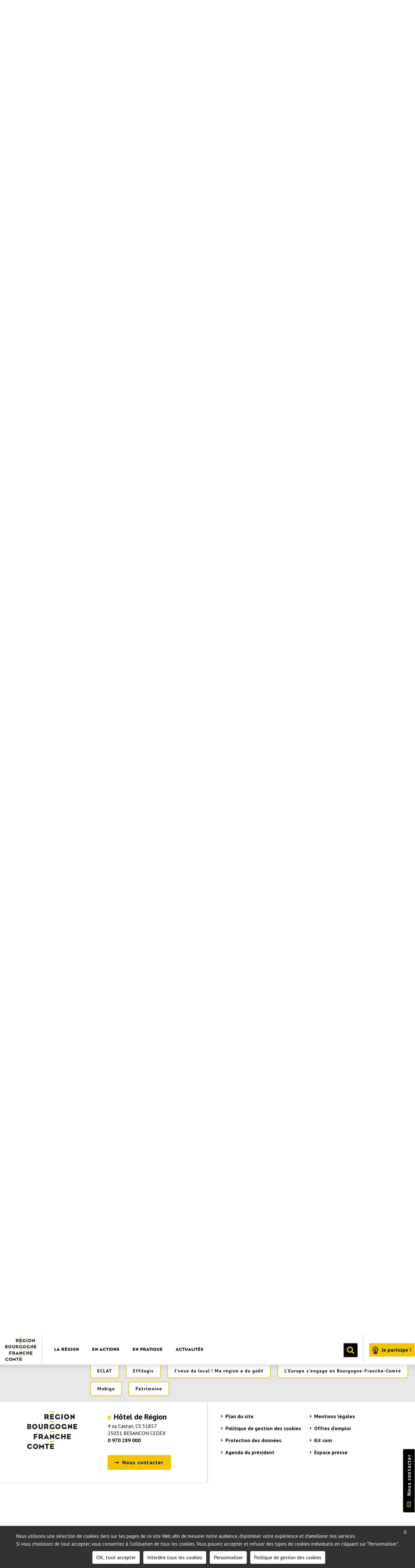

--- FILE ---
content_type: text/html; charset=UTF-8
request_url: https://www.bourgognefranchecomte.fr/?safeurl=1102,11025,rss
body_size: 19567
content:
<!DOCTYPE html>
<html  lang="fr" dir="ltr" prefix="og: https://ogp.me/ns#">
  <head>
    <meta charset="utf-8" />
<noscript><style>form.antibot * :not(.antibot-message) { display: none !important; }</style>
</noscript><link rel="canonical" href="https://www.bourgognefranchecomte.fr/" />
<link rel="shortlink" href="https://www.bourgognefranchecomte.fr/" />
<meta name="MobileOptimized" content="width" />
<meta name="HandheldFriendly" content="true" />
<meta name="viewport" content="width=device-width, initial-scale=1.0" />
<link rel="icon" href="/themes/custom/bourg/favicon.ico" type="image/vnd.microsoft.icon" />

          <title>Région Bourgogne-Franche-Comté</title>
        <link rel="stylesheet" media="all" href="/core/assets/vendor/jquery.ui/themes/base/core.css?t9nek1" />
<link rel="stylesheet" media="all" href="/core/modules/system/css/components/align.module.css?t9nek1" />
<link rel="stylesheet" media="all" href="/core/modules/system/css/components/fieldgroup.module.css?t9nek1" />
<link rel="stylesheet" media="all" href="/core/modules/system/css/components/container-inline.module.css?t9nek1" />
<link rel="stylesheet" media="all" href="/core/modules/system/css/components/clearfix.module.css?t9nek1" />
<link rel="stylesheet" media="all" href="/core/modules/system/css/components/details.module.css?t9nek1" />
<link rel="stylesheet" media="all" href="/core/modules/system/css/components/hidden.module.css?t9nek1" />
<link rel="stylesheet" media="all" href="/core/modules/system/css/components/item-list.module.css?t9nek1" />
<link rel="stylesheet" media="all" href="/core/modules/system/css/components/js.module.css?t9nek1" />
<link rel="stylesheet" media="all" href="/core/modules/system/css/components/nowrap.module.css?t9nek1" />
<link rel="stylesheet" media="all" href="/core/modules/system/css/components/position-container.module.css?t9nek1" />
<link rel="stylesheet" media="all" href="/core/modules/system/css/components/progress.module.css?t9nek1" />
<link rel="stylesheet" media="all" href="/core/modules/system/css/components/reset-appearance.module.css?t9nek1" />
<link rel="stylesheet" media="all" href="/core/modules/system/css/components/resize.module.css?t9nek1" />
<link rel="stylesheet" media="all" href="/core/modules/system/css/components/sticky-header.module.css?t9nek1" />
<link rel="stylesheet" media="all" href="/core/modules/system/css/components/system-status-counter.css?t9nek1" />
<link rel="stylesheet" media="all" href="/core/modules/system/css/components/system-status-report-counters.css?t9nek1" />
<link rel="stylesheet" media="all" href="/core/modules/system/css/components/system-status-report-general-info.css?t9nek1" />
<link rel="stylesheet" media="all" href="/core/modules/system/css/components/tablesort.module.css?t9nek1" />
<link rel="stylesheet" media="all" href="/core/modules/system/css/components/tree-child.module.css?t9nek1" />
<link rel="stylesheet" media="all" href="http://bourgognefranchecomte.fr/sites/default/files/css/menu_icons_1769727607.css?t9nek1" />
<link rel="stylesheet" media="all" href="/modules/contrib/chosen/css/chosen-drupal.css?t9nek1" />
<link rel="stylesheet" media="all" href="/libraries/chosen/chosen.css?t9nek1" />
<link rel="stylesheet" media="all" href="/core/assets/vendor/jquery.ui/themes/base/theme.css?t9nek1" />
<link rel="stylesheet" media="all" href="/modules/contrib/colorbox/styles/default/colorbox_style.css?t9nek1" />
<link rel="stylesheet" media="all" href="/modules/contrib/extlink/extlink.css?t9nek1" />
<link rel="stylesheet" media="all" href="https://cdn.jsdelivr.net/npm/bootstrap@3.4.1/dist/css/bootstrap.css" integrity="sha256-0XAFLBbK7DgQ8t7mRWU5BF2OMm9tjtfH945Z7TTeNIo=" crossorigin="anonymous" />
<link rel="stylesheet" media="all" href="https://cdn.jsdelivr.net/npm/@unicorn-fail/drupal-bootstrap-styles@0.0.2/dist/3.4.0/8.x-3.x/drupal-bootstrap.css" integrity="sha512-j4mdyNbQqqp+6Q/HtootpbGoc2ZX0C/ktbXnauPFEz7A457PB6le79qasOBVcrSrOBtGAm0aVU2SOKFzBl6RhA==" crossorigin="anonymous" />
<link rel="stylesheet" media="all" href="//www.bourgognefranchecomte.eu/drupal/home.css?v2" />
<link rel="stylesheet" media="all" href="/themes/custom/bourg/css/style.css?t9nek1" />
<link rel="stylesheet" media="all" href="/themes/custom/bourg/css/slick.css?t9nek1" />
<link rel="stylesheet" media="all" href="/themes/custom/bourg/css/bootstrap-select.css?t9nek1" />

    
  </head>
  <body class="path-frontpage has-glyphicons">
    <a href="#main-content" class="visually-hidden focusable skip-link">
      Aller au contenu principal
    </a>
    
      <div class="dialog-off-canvas-main-canvas" data-off-canvas-main-canvas>
    <div class="inner-header-front">
                      <header  data-spy="affix"
         data-spy="affix" data-offset-top="126"
        id="navbar" role="banner">
                <div  class="navbar navbar-default container" >
          
          <div class="navbar-header navbar-container">

                                      <div class="toggle-menu-mobile">
                <button type="button" class="navbar-toggle collapsed" data-toggle="collapse"
                        data-target="#navbar-collapse">
                  <span class="sr-only">Toggle navigation</span>
                  <span class="icon-bar"></span>
                  <span class="icon-bar"></span>
                  <span class="icon-bar"></span>
                </button>
              </div>
            
                          <div class="region region-site-logo">
          <a class="logo pull-left" href="/index.php/" title="Accueil" rel="home">
        <img src="/themes/custom/bourg/logo.svg" alt="Accueil" >
    </a>
  
  </div>


                        <div class="inner-center">
              <div class="navigation-top clearfix">
                  <div class="region region-top-navigation">
    <section id="block-defaultblock" class="block block-eolas-accessibility block-default-block clearfix">
  
    

      <ul class="menu-accessibilite hidden-tab">
  <li>
    <a href="#block-system-main-menu">Menu</a>
  </li>
  <li>
    <a href="#main-content">Contenu</a>
  </li>
  <li id="meta-lien-rechercher">
    <a href="#form-search" onclick="document.getElementById('edit-search-block-form--2').focus();return false;"> Recherche </a>
  </li>
  <li>
    <a href="/accessibilite">Accessibilité</a>
  </li>
</ul>

  </section>

<section id="block-langue" class="block block-bourg-global block-lang clearfix">
  
    

      
  </section>

<section id="block-block-alerte-transport-accueil" class="block block-bourg-api block-block-alerte-transport-accueil clearfix">
  
    

      <div id="infos-transport">
    <a href="/index.php/accueil-transport">
        <div class="libelle">Infos transport</div>
    </a>
</div>
  </section>


  </div>

              </div>
                                            <div id="navbar-collapse" class="navbar-collapse collapse ">
                    <div class="region region-navigation-collapsible">
      

    <nav role="navigation" aria-labelledby="block-bourg-main-menu-menu"  id="menu-principal" class="menu-principal">
     
          <h2 class="sr-only" id="block-bourg-main-menu-menu">Navigation principale</h2>
             
                                        <ul class="menu nav navbar-nav " role="menu" >
            
            
                                          <li class="menu-icon menu-icon-202 parent">
                  <a href="/index.php/" class="aria-toggle" id="nav1_1" aria-controls="sousMenu_1">La Région </a>
              
                                                                                 <div  class="ssmenu-wrapper">
             <button type="button" class="visible-desk sousMenuFermer aria-close" ><span class="visuallyhidden">Fermer le menu</span></button>
            
              <ul   class="niv2"   role="menu" >
            
            
                                          <li class="menu-icon menu-icon-114 parent"  class="goto" >
                                                               <a href="/index.php/la-region-en-quelques-chiffres" >Carte d&#039;identité de la région </a>
                                                      
                                                                    
              <ul    class="niv3"  role="menu" >
            
            
                                          <li class="menu-icon menu-icon-148" >
                                          <a href="/index.php/la-region-en-quelques-chiffres" >La région en quelques chiffres </a>
                                
                            </li>
            
                                          <li class="menu-icon menu-icon-177" >
                                          <a href="/index.php/bourgogne-franche-comte-recherche-et-innovation" >A la pointe de la recherche et de l’innovation </a>
                                
                            </li>
            
                                          <li class="menu-icon menu-icon-149" >
                                          <a href="/index.php/un-patrimoine-naturel-architectural-et-gastronomique-repute" >Un patrimoine naturel, architectural et gastronomique réputé </a>
                                
                            </li>
            
                                          <li class="menu-icon menu-icon-212" >
                                          <a href="/index.php/armoiries-de-la-bourgogne-franche-comte" >Armoiries de la Région </a>
                                
                            </li>
                        </ul>
          
              
                            </li>
            
                                          <li class="menu-icon menu-icon-139 parent"  class="goto" >
                                                               <a href="/index.php/une-region-quest-ce-que-cest" >Fonctionnement </a>
                                                      
                                                                    
              <ul    class="niv3"  role="menu" >
            
            
                                          <li class="menu-icon menu-icon-221" >
                                          <a href="/index.php/une-region-quest-ce-que-cest" >Une Région, qu&#039;est-ce que c&#039;est ? </a>
                                
                            </li>
            
                                          <li class="menu-icon menu-icon-147" >
                                          <a href="/index.php/ladministration-de-la-region-bourgogne-franche-comte" >Administration </a>
                                
                            </li>
            
                                          <li class="menu-icon menu-icon-36" >
                                          <a href="/index.php/les-competences-de-la-region" >Compétences de la Région </a>
                                
                            </li>
            
                                          <li class="menu-icon menu-icon-117" >
                                          <a href="/index.php/budget-financement-et-rapport-dactivite" >Budget, financements et rapport d’activité </a>
                                
                            </li>
            
                                          <li class="menu-icon menu-icon-400" >
                                          <a href="/index.php/les-achats-publics-de-la-region" >Les achats publics de la Région </a>
                                
                            </li>
            
                                          <li class="menu-icon menu-icon-398" >
                                          <a href="/index.php/evaluation-des-politiques-publiques" >Evaluation des politiques publiques </a>
                                
                            </li>
            
                                          <li class="menu-icon menu-icon-286" >
                                          <a href="/index.php/donnees-essentielles-des-conventions-de-subventions" >Données essentielles des conventions de subventions </a>
                                
                            </li>
            
                                          <li class="menu-icon menu-icon-182" >
                                          <a href="/index.php/acces-aux-archives-de-la-region" >Archives de la Région </a>
                                
                            </li>
                        </ul>
          
              
                            </li>
            
                                          <li class="menu-icon menu-icon-223 parent"  class="goto" >
                                                               <a href="/index.php/composition-et-decisions-de-lassemblee" >L&#039;assemblée régionale </a>
                                                      
                                                                    
              <ul    class="niv3"  role="menu" >
            
            
                                          <li class="menu-icon menu-icon-141" >
                                          <a href="/index.php/composition-et-decisions-de-lassemblee" >Composition et décisions de l&#039;assemblée </a>
                                
                            </li>
            
                                          <li class="menu-icon menu-icon-159" >
                                          <a href="/index.php/annuaire-des-elus" >Annuaire des élus </a>
                                
                            </li>
            
                                          <li class="menu-icon menu-icon-277" >
                                          <a href="/index.php/expressions-politiques" >Expressions politiques </a>
                                
                            </li>
            
                                          <li class="menu-icon menu-icon-140" >
                                          <a href="/index.php/le-comite-dethique" >Le comité d&#039;éthique </a>
                                
                            </li>
            
                                          <li class="menu-icon menu-icon-130" >
                                          <a href="/index.php/ceser-bourgogne-franche-comte" >Le CESER </a>
                                
                            </li>
            
                                          <li class="menu-icon menu-icon-285" >
                                          <a href="/index.php/assemblees-plenieres-en-videos" >Assemblées plénières en vidéo </a>
                                
                            </li>
                        </ul>
          
              
                            </li>
            
                                          <li class="menu-icon menu-icon-236 parent"  class="goto" >
                                                               <a href="/index.php/politique-dattractivite-de-la-region" >Les grands projets </a>
                                                      
                                                                    
              <ul    class="niv3"  role="menu" >
            
            
                                          <li class="menu-icon menu-icon-268" >
                                          <a href="/index.php/assiettes-dici" >Assiettes d’ici </a>
                                
                            </li>
            
                                          <li class="menu-icon menu-icon-237" >
                                          <a href="/index.php/politique-dattractivite-de-la-region" >Une région attractive et rayonnante  </a>
                                
                            </li>
            
                                          <li class="menu-icon menu-icon-266" >
                                          <a href="/index.php/la-sante-une-preoccupation-globale" >La santé, une préoccupation globale </a>
                                
                            </li>
            
                                          <li class="menu-icon menu-icon-395" >
                                          <a href="/index.php/notre-region-en-2050" >Notre Région, en 2050 </a>
                                
                            </li>
            
                                          <li class="menu-icon menu-icon-409" >
                                          <a href="/index.php/la-convention-citoyenne-pour-le-climat-et-la-biodiversite-un-travail-collectif" >La convention citoyenne pour le climat et la biodiversité </a>
                                
                            </li>
            
                                          <li class="menu-icon menu-icon-423" >
                                          <a href="/index.php/la-region-structure-sa-filiere-biotherapie-et-bioproduction" >La région structure sa filière biothérapie et bioproduction </a>
                                
                            </li>
                        </ul>
          
              
                            </li>
                        </ul>
                    <a name="fin" href="#" class="jump"></a>
          </div>
        
              
                            </li>
            
                                          <li class="menu-icon menu-icon-3 parent">
                  <a href="/index.php/" class="aria-toggle" id="nav1_2" aria-controls="sousMenu_2">En actions </a>
              
                                                                                 <div  class="ssmenu-wrapper">
             <button type="button" class="visible-desk sousMenuFermer aria-close" ><span class="visuallyhidden">Fermer le menu</span></button>
            
              <ul   class="niv2"   role="menu" >
            
            
                                          <li class="menu-icon menu-icon-53 parent"  class="goto" >
                                                               <a href="/index.php/une-grande-cause-regionale" >Agriculture - Forêt - Bois </a>
                                                      
                                                                    
              <ul    class="niv3"  role="menu" >
            
            
                                          <li class="menu-icon menu-icon-264" >
                                          <a href="/index.php/une-grande-cause-regionale" >Une grande cause régionale </a>
                                
                            </li>
            
                                          <li class="menu-icon menu-icon-388" >
                                          <a href="/index.php/accompagner-les-exploitations-dans-la-transition-ecologique" >Accompagner les exploitations dans la transition écologique </a>
                                
                            </li>
            
                                          <li class="menu-icon menu-icon-243" >
                                          <a href="/index.php/le-bois-une-ressource-inestimable" >Le bois, une ressource inestimable </a>
                                
                            </li>
                        </ul>
          
              
                            </li>
            
                                          <li class="menu-icon menu-icon-58 parent"  class="goto" >
                                                               <a href="/index.php/promouvoir-la-qualite-de-vie-dans-tout-le-territoire" >Aménagement du territoire </a>
                                                      
                                                                    
              <ul    class="niv3"  role="menu" >
            
            
                                          <li class="menu-icon menu-icon-170" >
                                          <a href="/index.php/promouvoir-la-qualite-de-vie-dans-tout-le-territoire" >Promouvoir la qualité de vie, dans tout le territoire </a>
                                
                            </li>
            
                                          <li class="menu-icon menu-icon-254" >
                                          <a href="/index.php/ameliorer-la-vie-dans-les-quartiers" >Améliorer la vie dans les quartiers </a>
                                
                            </li>
            
                                          <li class="menu-icon menu-icon-169" >
                                          <a href="/index.php/parcs-naturels-regionaux-region-bourgogne-franche-comte" >Les parcs, réservoirs de la biodiversité régionale </a>
                                
                            </li>
            
                                          <li class="menu-icon menu-icon-378" >
                                          <a href="/index.php/le-cper-2021-2027" >Le CPER 2021-2027 </a>
                                
                            </li>
                        </ul>
          
              
                            </li>
            
                                          <li class="menu-icon menu-icon-56 parent"  class="goto" >
                                                               <a href="/index.php/une-culture-vibrante-et-rayonnante" >Culture - Patrimoine </a>
                                                      
                                                                    
              <ul    class="niv3"  role="menu" >
            
            
                                          <li class="menu-icon menu-icon-239" >
                                          <a href="/index.php/une-culture-vibrante-et-rayonnante" >Une culture vibrante et rayonnante </a>
                                
                            </li>
            
                                          <li class="menu-icon menu-icon-255" >
                                          <a href="/index.php/en-scene" >En scène ! </a>
                                
                            </li>
            
                                          <li class="menu-icon menu-icon-263" >
                                          <a href="/index.php/proteger-et-valoriser-notre-patrimoine" >Protéger et valoriser notre patrimoine </a>
                                
                            </li>
                        </ul>
          
              
                            </li>
            
                                          <li class="menu-icon menu-icon-55 parent"  class="goto" >
                                                               <a href="/index.php/du-cote-des-entreprises" >Economie </a>
                                                      
                                                                    
              <ul    class="niv3"  role="menu" >
            
            
                                          <li class="menu-icon menu-icon-253" >
                                          <a href="/index.php/du-cote-des-entreprises" >Du côté des entreprises </a>
                                
                            </li>
            
                                          <li class="menu-icon menu-icon-248" >
                                          <a href="/index.php/guider-et-soutenir-les-entreprises-vers-linternational" >Guider et soutenir les entreprises vers l’international </a>
                                
                            </li>
            
                                          <li class="menu-icon menu-icon-252" >
                                          <a href="/index.php/lelan-de-linnovation" >L’élan de l’innovation </a>
                                
                            </li>
            
                                          <li class="menu-icon menu-icon-247" >
                                          <a href="/index.php/encourager-leconomie-sociale-et-solidaire" >Encourager l’économie sociale et solidaire (ESS) </a>
                                
                            </li>
            
                                          <li class="menu-icon menu-icon-403" >
                                          <a href="/index.php/oser-bourgogne-franche-comte" >OSER Bourgogne-Franche-Comté </a>
                                
                            </li>
                        </ul>
          
              
                            </li>
            
                                          <li class="menu-icon menu-icon-61 parent"  class="goto" >
                                                               <a href="/index.php/une-region-energie-positive" >Environnement - Transition énergétique </a>
                                                      
                                                                    
              <ul    class="niv3"  role="menu" >
            
            
                                          <li class="menu-icon menu-icon-249" >
                                          <a href="/index.php/biodiversite-agir-aujourdhui-pour-demain" >Biodiversité : agir aujourd’hui pour demain </a>
                                
                            </li>
            
                                          <li class="menu-icon menu-icon-314" >
                                          <a href="/index.php/les-reserves-naturelles-regionales" >Réserves naturelles régionales : des espaces remarquables à protéger </a>
                                
                            </li>
            
                                          <li class="menu-icon menu-icon-397" >
                                          <a href="/index.php/natura-2000" >Natura 2000 </a>
                                
                            </li>
            
                                          <li class="menu-icon menu-icon-216" >
                                          <a href="/index.php/une-region-energie-positive" >Une région à énergie positive </a>
                                
                            </li>
            
                                          <li class="menu-icon menu-icon-245" >
                                          <a href="/index.php/vers-le-zero-dechet" >Vers le zéro déchet </a>
                                
                            </li>
            
                                          <li class="menu-icon menu-icon-346" >
                                          <a href="/index.php/le-comite-regional-de-la-biodiversite" >Le Comité régional de la biodiversité </a>
                                
                            </li>
            
                                          <li class="menu-icon menu-icon-349" >
                                          <a href="/index.php/la-strategie-regionale-pour-la-biodiversite" >La Stratégie régionale pour la biodiversité </a>
                                
                            </li>
            
                                          <li class="menu-icon menu-icon-420" >
                                          <a href="/index.php/ecoconditionnalite" >Ecoconditionnalité : des projets innovants et vertueux </a>
                                
                            </li>
                        </ul>
          
              
                            </li>
            
                                          <li class="menu-icon menu-icon-60 parent"  class="goto" >
                                                               <a href="/index.php/la-suisse-un-voisin-privilegie" >Europe - Relations internationales </a>
                                                      
                                                                    
              <ul    class="niv3"  role="menu" >
            
            
                                          <li class="menu-icon menu-icon-241" >
                                          <a href="/index.php/la-suisse-un-voisin-privilegie" >La Suisse, un voisin privilégié </a>
                                
                            </li>
            
                                          <li class="menu-icon menu-icon-240" >
                                          <a href="/index.php/une-region-au-coeur-de-leurope" >Une région au cœur de l’Europe </a>
                                
                            </li>
            
                                          <li class="menu-icon menu-icon-258" >
                                          <a href="/index.php/une-region-connectee-au-monde" >Une région connectée au monde </a>
                                
                            </li>
            
                                          <li class="menu-icon menu-icon-311" >
                                          <a href="/index.php/collectivites-et-chercheurs-ensemble-pour-developper-une-economie-locale-et-circulaire" >Projet Color Circle </a>
                                
                            </li>
            
                                          <li class="menu-icon menu-icon-317" >
                                          <a href="/index.php/beyond-edp-ameliorer-les-strategies-de-specialisation-intelligente-par-le-management-du-processus" >Projet Beyond EDP </a>
                                
                            </li>
            
                                          <li class="menu-icon menu-icon-406" >
                                          <a href="/index.php/projet-enaibler" >Projet ENAIBLER </a>
                                
                            </li>
            
                                          <li class="menu-icon menu-icon-414" >
                                          <a href="/index.php/projet-beproact" >Projet BEPROACT </a>
                                
                            </li>
            
                                          <li class="menu-icon menu-icon-421" >
                                          <a href="/index.php/projet-support-eusalp" >Projet EUSALP </a>
                                
                            </li>
                        </ul>
          
              
                            </li>
            
                                          <li class="menu-icon menu-icon-63 parent"  class="goto" >
                                                               <a href="/index.php/aidesjeunes" >Jeunesse - Lycées </a>
                                                      
                                                                    
              <ul    class="niv3"  role="menu" >
            
            
                                          <li class="menu-icon menu-icon-242" >
                                          <a href="/index.php/aidesjeunes" >Accompagner les jeunes au quotidien </a>
                                
                            </li>
            
                                          <li class="menu-icon menu-icon-217" >
                                          <a href="/index.php/lycees-en-bourgogne-franche-comte" >Leur donner les moyens d’apprendre </a>
                                
                            </li>
            
                                          <li class="menu-icon menu-icon-215" >
                                          <a href="/index.php/encourager-louverture-et-la-creativite" >Encourager l’ouverture et la créativité </a>
                                
                            </li>
            
                                          <li class="menu-icon menu-icon-260" >
                                          <a href="/index.php/les-lycees-daujourdhui-et-de-demain" >Les lycées d’aujourd’hui… et de demain ! </a>
                                
                            </li>
            
                                          <li class="menu-icon menu-icon-366" >
                                          <a href="/index.php/ordil" >ORDIL </a>
                                
                            </li>
                        </ul>
          
              
                            </li>
            
                                          <li class="menu-icon menu-icon-372 parent"  class="goto" >
                                                               <a href="/index.php/la-transformation-numerique-un-enjeu-majeur" >Numérique </a>
                                                      
                                                                    
              <ul    class="niv3"  role="menu" >
            
            
                                          <li class="menu-icon menu-icon-373" >
                                          <a href="/index.php/la-transformation-numerique-un-enjeu-majeur" >La transformation numérique,  un enjeu majeur </a>
                                
                            </li>
            
                                          <li class="menu-icon menu-icon-431" >
                                          <a href="/index.php/des-capteurs-intelligents-pour-mieux-imaginer-la-ville-de-demain-0" >Des capteurs intelligents pour mieux imaginer la ville de demain </a>
                                
                            </li>
            
                                          <li class="menu-icon menu-icon-374" >
                                          <a href="/index.php/usages-numeriques-un-soutien-aux-experimentations" >Usages numériques : un soutien aux expérimentations </a>
                                
                            </li>
            
                                          <li class="menu-icon menu-icon-375" >
                                          <a href="/index.php/les-tiers-lieux-des-espaces-de-transition-ou-sinvente-lavenir" >Les tiers-lieux, des espaces de transition où s’invente l’avenir </a>
                                
                            </li>
            
                                          <li class="menu-icon menu-icon-376" >
                                          <a href="/index.php/infrastructures-numeriques-le-tres-haut-debit-partout-et-pour-tous" >Infrastructures numériques : le très haut débit partout et pour tous </a>
                                
                            </li>
            
                                          <li class="menu-icon menu-icon-377" >
                                          <a href="/index.php/des-territoires-intelligents-et-durables-grace-au-numerique" >Des territoires intelligents et durables grâce au numérique </a>
                                
                            </li>
                        </ul>
          
              
                            </li>
            
                                          <li class="menu-icon menu-icon-64 parent"  class="goto" >
                                                               <a href="/index.php/se-former-dans-toute-la-bourgogne-franche-comte" >Orientation - Formation - Emploi </a>
                                                      
                                                                    
              <ul    class="niv3"  role="menu" >
            
            
                                          <li class="menu-icon menu-icon-342" >
                                          <a href="/index.php/limpact-de-la-crise-sur-votre-territoire" >L&#039;impact de la crise </a>
                                
                            </li>
            
                                          <li class="menu-icon menu-icon-284" >
                                          <a href="/index.php/sorienter-tout-au-long-de-la-vie" >S’orienter tout au long de la vie </a>
                                
                            </li>
            
                                          <li class="menu-icon menu-icon-262" >
                                          <a href="/index.php/se-former-dans-toute-la-bourgogne-franche-comte" >Se former en Bourgogne-Franche-Comté </a>
                                
                            </li>
            
                                          <li class="menu-icon menu-icon-261" >
                                          <a href="/index.php/se-former-aux-metiers-davenir" >Se former aux métiers d’avenir </a>
                                
                            </li>
            
                                          <li class="menu-icon menu-icon-272" >
                                          <a href="/index.php/accompagner-les-mutations-du-travail" >Accompagner les mutations du travail </a>
                                
                            </li>
            
                                          <li class="menu-icon menu-icon-234" >
                                          <a href="/index.php/la-formation-professionnelle-des-demandeurs-demploi" >La formation professionnelle des demandeurs d’emploi </a>
                                
                            </li>
                        </ul>
          
              
                            </li>
            
                                          <li class="menu-icon menu-icon-57 parent"  class="goto" >
                                                               <a href="/index.php/des-conditions-detudes-optimales" >Recherche - Enseignement supérieur </a>
                                                      
                                                                    
              <ul    class="niv3"  role="menu" >
            
            
                                          <li class="menu-icon menu-icon-265" >
                                          <a href="/index.php/sanitaire-et-social-une-vaste-offre-regionale" >Sanitaire et social : une vaste offre régionale </a>
                                
                            </li>
            
                                          <li class="menu-icon menu-icon-429" >
                                          <a href="/index.php/repondre-aux-besoins-des-etudiants-des-chercheurs-et-des-citoyens" >Répondre aux besoins des étudiants, des chercheurs et des citoyens </a>
                                
                            </li>
            
                                          <li class="menu-icon menu-icon-250" >
                                          <a href="/index.php/des-conditions-detudes-optimales" >Je suis une étudiante, je suis un étudiant </a>
                                
                            </li>
            
                                          <li class="menu-icon menu-icon-244" >
                                          <a href="/index.php/recherche-et-excellence" >Je suis une chercheuse, je suis un chercheur </a>
                                
                            </li>
            
                                          <li class="menu-icon menu-icon-251" >
                                          <a href="/index.php/pouvoir-etudier-dans-le-monde-entier" >Je suis une citoyenne, je suis un citoyen </a>
                                
                            </li>
                        </ul>
          
              
                            </li>
            
                                          <li class="menu-icon menu-icon-59 parent"  class="goto" >
                                                               <a href="/index.php/un-esprit-tres-sport" >Sport - Vie associative </a>
                                                      
                                                                    
              <ul    class="niv3"  role="menu" >
            
            
                                          <li class="menu-icon menu-icon-259" >
                                          <a href="/index.php/un-esprit-tres-sport" >Un esprit très sport ! </a>
                                
                            </li>
            
                                          <li class="menu-icon menu-icon-257" >
                                          <a href="/index.php/accompagner-individuellement-les-sportifs" >Accompagner individuellement les sportifs </a>
                                
                            </li>
            
                                          <li class="menu-icon menu-icon-269" >
                                          <a href="/index.php/soutenir-activement-la-vie-associative" >Soutenir activement la vie associative </a>
                                
                            </li>
                        </ul>
          
              
                            </li>
            
                                          <li class="menu-icon menu-icon-380 parent"  class="goto" >
                                                               <a href="/index.php/la-strategie-touristique-de-la-region" >Tourisme </a>
                                                      
                                                                    
              <ul    class="niv3"  role="menu" >
            
            
                                          <li class="menu-icon menu-icon-381" >
                                          <a href="/index.php/la-strategie-touristique-de-la-region" >La stratégie touristique de la Région </a>
                                
                            </li>
            
                                          <li class="menu-icon menu-icon-382" >
                                          <a href="/index.php/accompagner-les-projets-touristiques" >Accompagner les projets touristiques </a>
                                
                            </li>
            
                                          <li class="menu-icon menu-icon-383" >
                                          <a href="/index.php/les-interlocuteurs-touristiques-institutionnels" >Les interlocuteurs touristiques institutionnels </a>
                                
                            </li>
                        </ul>
          
              
                            </li>
            
                                          <li class="menu-icon menu-icon-54 parent"  class="goto" >
                                                               <a href="/index.php/au-service-de-la-mobilite-partout-et-pour-tous" >Transports </a>
                                                      
                                                                    
              <ul    class="niv3"  role="menu" >
            
            
                                          <li class="menu-icon menu-icon-274" >
                                          <a href="/index.php/au-service-de-la-mobilite-partout-et-pour-tous" >Au service de la mobilité, partout et pour tous </a>
                                
                            </li>
            
                                          <li class="menu-icon menu-icon-246" >
                                          <a href="/index.php/un-reseau-de-transport-moderne-et-adapte" >Un réseau moderne et adapté </a>
                                
                            </li>
            
                                          <li class="menu-icon menu-icon-256" >
                                          <a href="/index.php/toute-une-chaine-de-mobilite" >Toute une chaîne de mobilité </a>
                                
                            </li>
            
                                          <li class="menu-icon menu-icon-275" >
                                          <a href="/index.php/transports-scolaires-le-meilleur-service-possible" >Transports scolaires : le meilleur service possible </a>
                                
                            </li>
            
                                          <li class="menu-icon menu-icon-273" >
                                          <a href="/index.php/une-offre-de-transport-complementaire" >Une offre de transport complémentaire </a>
                                
                            </li>
                        </ul>
          
              
                            </li>
                        </ul>
                    <a name="fin" href="#" class="jump"></a>
          </div>
        
              
                            </li>
            
                                          <li class="menu-icon menu-icon-5 parent">
                  <a href="/index.php/" class="aria-toggle" id="nav1_3" aria-controls="sousMenu_3">En pratique </a>
              
                                                                                 <div  class="ssmenu-wrapper">
             <button type="button" class="visible-desk sousMenuFermer aria-close" ><span class="visuallyhidden">Fermer le menu</span></button>
            
              <ul   class="niv2"   role="menu" >
            
            
                                          <li class="menu-icon menu-icon-9 parent"  class="goto" >
                                                                <a class="nolink"> boîte à outils</a>
                                                      
                                                                    
              <ul    class="niv3"  role="menu" >
            
            
                                          <li class="menu-icon menu-icon-25" >
                                          <a href="/index.php/open-data" >Open data </a>
                                
                            </li>
            
                                          <li class="menu-icon menu-icon-160" >
                                          <a href="/index.php/kit-com" >Espace de téléchargement </a>
                                
                            </li>
                        </ul>
          
              
                            </li>
            
                                          <li class="menu-icon menu-icon-143 parent"  class="goto" >
                                                               <a href="/index.php/guide-des-aides?field_domaine_target_id=All&amp;field_vous_etes_target_id=All&amp;field_types_value=All" >Les aides de la Région </a>
                                                      
                                                                    
              <ul    class="niv3"  role="menu" >
            
            
                                          <li class="menu-icon menu-icon-220" >
                                          <a href="/index.php/guide-des-aides?field_domaine_target_id=All&amp;field_vous_etes_target_id=All&amp;field_types_value=All" >Guide des aides et des appels à projet </a>
                                
                            </li>
            
                                          <li class="menu-icon menu-icon-14" >
                                          <a href="/index.php/mobilite-internationale" >Bourses de mobilité internationale </a>
                                
                            </li>
            
                                          <li class="menu-icon menu-icon-15" >
                                          <a href="/index.php/portail-des-stagiaires-de-la-formation-professionnelle" >Portail des stagiaires de la formation professionnelle </a>
                                
                            </li>
            
                                          <li class="menu-icon menu-icon-233" >
                                          <a href="/index.php/benefices-crea" >BénéFiCes Créa&#039; </a>
                                
                            </li>
                        </ul>
          
              
                            </li>
            
                                          <li class="menu-icon menu-icon-208 parent"  class="goto" >
                                                               <a href="/index.php/demande-de-bourse-sanitaire-et-sociale" >Formations sanitaires et sociales </a>
                                                      
                                                                    
              <ul    class="niv3"  role="menu" >
            
            
                                          <li class="menu-icon menu-icon-222" >
                                          <a href="/index.php/demande-de-bourse-sanitaire-et-sociale" >Demande de bourse sanitaire et sociale </a>
                                
                            </li>
            
                                          <li class="menu-icon menu-icon-210" >
                                          <a href="/index.php/agrement-des-formations-sociales" >Agrément des formations sociales </a>
                                
                            </li>
            
                                          <li class="menu-icon menu-icon-211" >
                                          <a href="/index.php/formations-sanitaires-et-sociales" >Dispositif de gratuité des formations de niveaux 3 et 4 </a>
                                
                            </li>
            
                                          <li class="menu-icon menu-icon-362" >
                                          <a href="/index.php/autorisation-des-formations-paramedicales" >Autorisation des formations paramédicales </a>
                                
                            </li>
                        </ul>
          
              
                            </li>
            
                                          <li class="menu-icon menu-icon-350 parent"  class="goto" >
                                                               <a href="/index.php/quelles-formations" >Des formations pour s’insérer vers l’emploi </a>
                                                      
                                                                    
              <ul    class="niv3"  role="menu" >
            
            
                                          <li class="menu-icon menu-icon-353" >
                                          <a href="/index.php/quelles-formations" >Quelles formations ? </a>
                                
                            </li>
            
                                          <li class="menu-icon menu-icon-354" >
                                          <a href="/index.php/pour-qui-0" >Pour qui ? </a>
                                
                            </li>
            
                                          <li class="menu-icon menu-icon-355" >
                                          <a href="/index.php/simuler-ma-remuneration" >Simuler ma rémunération </a>
                                
                            </li>
            
                                          <li class="menu-icon menu-icon-356" >
                                          <a href="/index.php/quelles-autres-aides-puis-je-pretendre" >A quelles autres aides puis-je prétendre ? </a>
                                
                            </li>
                        </ul>
          
              
                            </li>
            
                                          <li class="menu-icon menu-icon-151 parent"  class="goto" >
                                                               <a href="/index.php/marches-publics" >Services en ligne </a>
                                                      
                                                                    
              <ul    class="niv3"  role="menu" >
            
            
                                          <li class="menu-icon menu-icon-152" >
                                          <a href="/index.php/titres-payables-par-internet-tipi" >Titres payables par Internet </a>
                                
                            </li>
            
                                          <li class="menu-icon menu-icon-218" >
                                          <a href="/index.php/testez-votre-eligibilite-au-tres-haut-debit" >Très Haut Débit : testez votre éligibilité </a>
                                
                            </li>
            
                                          <li class="menu-icon menu-icon-209" >
                                          <a href="/index.php/offres-emploi" >Offres d&#039;emploi </a>
                                
                            </li>
                        </ul>
          
              
                            </li>
            
                                          <li class="menu-icon menu-icon-7 parent"  class="goto" >
                                                               <a href="/index.php/transports-scolaires-contacts-bourgogne-franche-comte" >Transports scolaires </a>
                                                      
                                                                    
              <ul    class="niv3"  role="menu" >
            
            
                                          <li class="menu-icon menu-icon-19" >
                                          <a href="/index.php/transports-scolaires-en-cote-dor" >Côte d&#039;Or (21) </a>
                                
                            </li>
            
                                          <li class="menu-icon menu-icon-20" >
                                          <a href="/index.php/transports-scolaires-dans-le-doubs" >Doubs (25) </a>
                                
                            </li>
            
                                          <li class="menu-icon menu-icon-21" >
                                          <a href="/index.php/transport-scolaire-jura" >Jura (39) </a>
                                
                            </li>
            
                                          <li class="menu-icon menu-icon-22" >
                                          <a href="/index.php/transport-scolaire-nievre" >Nièvre (58) </a>
                                
                            </li>
            
                                          <li class="menu-icon menu-icon-173" >
                                          <a href="/index.php/transports-scolaires-de-la-haute-saone" >Haute-saône (70) </a>
                                
                            </li>
            
                                          <li class="menu-icon menu-icon-175" >
                                          <a href="/index.php/transport-scolaire-saone-et-loire" >Saône-et-Loire (71) </a>
                                
                            </li>
            
                                          <li class="menu-icon menu-icon-174" >
                                          <a href="https://www.bourgognefranchecomte.fr/transports-scolaires-de-lyonne" >Yonne (89) </a>
                                
                            </li>
            
                                          <li class="menu-icon menu-icon-283" >
                                          <a href="https://www.optymo.fr/contact/" >Territoire de Belfort (90) </a>
                                
                            </li>
                        </ul>
          
              
                            </li>
            
                                          <li class="menu-icon menu-icon-321 parent"  class="goto" >
                                                               <a href="/index.php/rentree2021" >Les campagnes de communication de la Région </a>
                                                      
                                                                    
              <ul    class="niv3"  role="menu" >
            
            
                                          <li class="menu-icon menu-icon-430" >
                                          <a href="/index.php/la-region-construit-lavenir-des-jeunes" >La Région construit l&#039;avenir des jeunes </a>
                                
                            </li>
            
                                          <li class="menu-icon menu-icon-407" >
                                          <a href="/index.php/leconomieenvie" >L&#039;économie en vie </a>
                                
                            </li>
            
                                          <li class="menu-icon menu-icon-386" >
                                          <a href="/index.php/nosgestesquicomptent" >Nos gestes qui comptent </a>
                                
                            </li>
            
                                          <li class="menu-icon menu-icon-391" >
                                          <a href="/index.php/quoi-sert-la-region" >A quoi sert la Région ? </a>
                                
                            </li>
            
                                          <li class="menu-icon menu-icon-410" >
                                          <a href="/index.php/enr" >&quot;Energies renouvelables : &quot;vous avez raison !&quot; </a>
                                
                            </li>
            
                                          <li class="menu-icon menu-icon-412" >
                                          <a href="/index.php/transitions" >Transitions </a>
                                
                            </li>
            
                                          <li class="menu-icon menu-icon-422" >
                                          <a href="/index.php/en-soutien-au-territoire-votre-region-est-la" >En soutien au territoire, votre Région est là </a>
                                
                            </li>
                        </ul>
          
              
                            </li>
                        </ul>
                    <a name="fin" href="#" class="jump"></a>
          </div>
        
              
                            </li>
            
                                          <li class="menu-icon menu-icon-176 parent">
                  <a href="/index.php/" class="aria-toggle" id="nav1_4" aria-controls="sousMenu_4">Actualités </a>
              
                                                                                 <div  class="ssmenu-wrapper">
             <button type="button" class="visible-desk sousMenuFermer aria-close" ><span class="visuallyhidden">Fermer le menu</span></button>
            
              <ul   class="niv2"   role="menu" >
            
            
                                          <li class="menu-icon menu-icon-29"  class="goto" >
                                                               <a href="/index.php/les-actualites" >Les actualités </a>
                                                      
                            </li>
            
                                          <li class="menu-icon menu-icon-31"  class="goto" >
                                                               <a href="/index.php/nos-talents" >Nos talents </a>
                                                      
                            </li>
            
                                          <li class="menu-icon menu-icon-304"  class="goto" >
                                                               <a href="/index.php/les-actualites-local-bio-tags" >Local &amp; bio </a>
                                                      
                            </li>
            
                                          <li class="menu-icon menu-icon-348"  class="goto" >
                                                               <a href="/index.php/culture-bourgogne-franche-comte" >La culture en Bourgogne-Franche-Comté </a>
                                                      
                            </li>
                        </ul>
                    <a name="fin" href="#" class="jump"></a>
          </div>
        
              
                            </li>
                        </ul>
          
              
   </nav>


  </div>

                </div>
                            
              <section id="block-search-form" class="block block-search clearfix">
                <form id="form-search" class="form-search content-search" method="get"
                      action="/recherche" accept-charset="UTF-8">
                  <div>
                    <div class="input-group">
                      <input title="Rechercher dans le site" placeholder="Rechercher dans le site"
                             class="form-control form-text" id="edit-search-block-form--2"
                             name="key" value="" size="15" maxlength="128" type="text">
                      <span class="input-group-btn">
                                                    <button title="Valider ma recherche" type="submit" class="btn btn-primary"> OK  </button>
                                                </span>
                    </div>
                  </div>
                </form>
              </section>
            </div>
                        <div class="inner-right">
              <div id="block-search-button" class="block-search-button">
                                <button title="Faire une recherche sur le site" class="btn-recherche"></button>
              </div>
              <div class="sep">
                <a class="btn btn-primary btn-ico btn-participe" target="_blank"
                   href="https://jeparticipe.bourgognefranchecomte.fr/" rel="noopener">Je participe !</a>
              </div>
            </div>

                  </header>
      
    <div class="nous-contacter">
    <section id="block-block-push-contact" class="block block-bourg-api block-block-push-contact clearfix">
  
    

       <a class="btn btn-primary btn-ico btn-ns-contacter" href="/index.php/contact">Nous contacter</a>

  </section>


  </div>
    
    <div class="accroche"
       style="background-image: url(https://www.bourgognefranchecomte.fr/sites/default/files/styles/bandeau/public/homepage/Lac%20Saint%20Point%20Malbuisson%2022%20DC%281%29.jpg?itok=JTNpvigj);">
                    <span class="shapes"></span>
  </div>
    <section class="block-guides-aides-home clearfix">
  
    

      	<div id="front-guide-aides" class="front-guide-aides">
<h2><span>Guide</span> des aides<br/>et appels à projets</h2>
<form action="/guide-des-aides" method="get" id="views-exposed-form-guides-des-aides-guide-aides" accept-charset="UTF-8">
  <div class="form--inline form-inline clearfix">
  <div class="form-item js-form-item form-type-select js-form-type-select form-item-field-domaine-target-id js-form-item-field-domaine-target-id form-no-label form-group">
  
  
  <select data-drupal-selector="edit-field-domaine-target-id" class="form-select selectpicker dropdown" id="edit-field-domaine-target-id" name="field_domaine_target_id" data-live-search="true"><option
            value="All" selected="selected">Domaine</option><option
            value="79">Agriculture - Forêt - Bois - Oenotourisme</option><option
            value="75">Aménagement du territoire</option><option
            value="72">Apprentissage</option><option
            value="169">Attractivité</option><option
            value="86">Culture</option><option
            value="77">Développement économique et vie des entreprises</option><option
            value="88">Education-lycées</option><option
            value="177">Egalité - Citoyenneté</option><option
            value="149">Energies renouvelables</option><option
            value="68">Enseignement supérieur</option><option
            value="85">Environnement et transition énergétique</option><option
            value="69">Europe et international</option><option
            value="70">Formation professionnelle et emploi</option><option
            value="166">Jeunesse</option><option
            value="167">Mobilité internationale</option><option
            value="76">Numérique</option><option
            value="83">Patrimoine</option><option
            value="73">Recherche</option><option
            value="81">Sanitaire et social</option><option
            value="130">Santé</option><option
            value="165">Sport</option><option
            value="80">Tourisme</option><option
            value="78">Transports et mobilité</option><option
            value="74">Vie associative</option></select>

  
  
  </div>
<div class="form-item js-form-item form-type-select js-form-type-select form-item-field-vous-etes-target-id js-form-item-field-vous-etes-target-id form-no-label form-group">
  
  
  <select data-drupal-selector="edit-field-vous-etes-target-id" class="form-select selectpicker dropdown" id="edit-field-vous-etes-target-id" name="field_vous_etes_target_id" data-live-search="true"><option
            value="All" selected="selected">Public</option><option
            value="87">Organisme privé</option><option
            value="71">Organisme public</option><option
            value="84">Particulier</option><option
            value="175">TAG exception obligations RBF</option><option
            value="172">TAG FEADER</option><option
            value="171">TAG FEDER-FSE</option><option
            value="174">TAG Interreg France-Suisse</option><option
            value="147">TAG Plan d&#039;accélération</option></select>

  
  
  </div>
<div class="form-item js-form-item form-type-select js-form-type-select form-item-field-types-value js-form-item-field-types-value form-no-label form-group">
  
  
  <select data-drupal-selector="edit-field-types-value" class="form-select selectpicker dropdown" id="edit-field-types-value" name="field_types_value" data-live-search="true"><option
            value="All" selected="selected">Types</option><option
            value="projet">Appel à projet</option><option
            value="aide">Aides</option></select>

  
  
  </div>
<div data-drupal-selector="edit-actions" class="form-actions form-group js-form-wrapper form-wrapper" id="edit-actions"><button data-drupal-selector="edit-submit-guides-des-aides" class="button js-form-submit form-submit btn-default btn" type="submit" id="edit-submit-guides-des-aides" value="Ok">Ok</button></div>

</div>

</form>
<div class="bottom">
  	<a class="lien-plus" href="/guide-des-aides"> Toutes les aides </a>
  	<a class="depot-dossier" href="/suivi-des-dossiers" title="">J'ai déjà déposé un dossier, je souhaite suivre son état</a>
</div>
	</div>

  </section>


</div>

  <div role="main" class="main-container container js-quickedit-main-content">
    <div class="row">

            
            
                  <section class="col-sm-12">

                                      <div class="highlighted">  <div class="region region-highlighted">
    <div data-drupal-messages-fallback class="hidden"></div>

  </div>
</div>
                  
                
                          <a id="main-content"></a>
            <div class="region region-content">
    <nav role="navigation" aria-labelledby="block-menu-les-plus-demandes-menu" id="block-menu-les-plus-demandes">
      
  <h2 id="block-menu-les-plus-demandes-menu"><span>Demandes</span> les plus fr&eacute;quentes</h2>
  

              
                                      <div>
              <ul class="menu nav navbar-nav " role="menu" aria-labelledby="dropdownMenu">
            
                                                      <li class="menu-icon menu-icon-310">
                  <a href="https://www.bourgognefranchecomte.fr/accueil-transport"><span>Transports scolaires</span></a>
                                          </li>
                                                      <li class="menu-icon menu-icon-155">
                  <a href="/index.php/publications"><span>Publications</span></a>
                                          </li>
                                                      <li class="menu-icon menu-icon-156">
                  <a href="/index.php/offres-emploi"><span>Offres d&#039;emploi</span></a>
                                          </li>
                                                      <li class="menu-icon menu-icon-205">
                  <a href="/index.php/les-achats-publics-de-la-region"><span>Les achats publics de la Région</span></a>
                                          </li>
                                                      <li class="menu-icon menu-icon-313">
                  <a href="https://www.bourgognefranchecomte.fr/newsletter"><span>Inscrivez-vous à nos newsletters ! </span></a>
                                          </li>
                                                      <li class="menu-icon menu-icon-206">
                  <a href="https://abcdelib-de.bourgognefranchecomte.fr/pages/consultationExtranet.php"><span>Actes et délibérations de l&#039;assemblée</span></a>
                                          </li>
                                                      <li class="menu-icon menu-icon-365">
                  <a href="/index.php/acces-aux-documents-administratifs"><span>Accès aux documents administratifs</span></a>
                                          </li>
                                                      <li class="menu-icon menu-icon-359">
                  <a href="https://www.bourgognefranchecomte.fr/annuaire-des-elus"><span>Annuaire des élus</span></a>
                                          </li>
            
            </ul>
          </div>
              

  </nav>
<section id="block-block-article-a-la-une" class="block block-bourg-article block-block-article-a-la-une clearfix">
  
    

      <div id="accueil-a-la-une">
    <div>
        <h2>Actualités</h2>
                <div class="slider">
            <div class="slider-content">
                                                                        <div class="item">
                                            <img src="https://www.bourgognefranchecomte.fr/sites/default/files/styles/slider_homepage/public/2026-01/hyvolution_cp_pysge_1.jpg?h=396065f7&itok=e-9GQmrC" alt="Salon Hyvolution 2026 - Photo Guillaume Hutin" class="img-responsive" />
                                        <div class="text">
                        <div class="field--name-field-tags">
                            <div class="field--item type">
                                <a href="/recherche?type=article">Les actualités</a>
                            </div>
                                                        <div class="field--item">
                                <a href="/recherche?key=d%25C3%25A9veloppement%2520%25C3%25A9conomique">développement économique</a>
                            </div>
                                                        <div class="field--item">
                                <a href="/recherche?key=transition%2520%25C3%25A9cologique">transition écologique</a>
                            </div>
                                                    </div>
                        <h3>Hyvolution Paris : quand la Bourgogne-Franche-Comté sort l’hydrogène du futur</h3>
                        <p class="description">La Région Bourgogne-Franche-Comté était présente au salon Hyvolution, à Paris, du 27 au 29 janvier 2026.</p>
                        <a href="/hyvolution-paris-quand-la-bourgogne-franche-comte-sort-lhydrogene-du-futur" class="btn btn-fl-g">Lire l'article</a>
                    </div>
                </div>
                                                                                            <div class="item">
                                            <img src="https://www.bourgognefranchecomte.fr/sites/default/files/styles/slider_homepage/public/2026-01/capture_decran_2026-01-22_170733.png?h=58dcccc3&itok=8QeWQGyq" alt="" class="img-responsive" />
                                        <div class="text">
                        <div class="field--name-field-tags">
                            <div class="field--item type">
                                <a href="/recherche?type=article">Les actualités</a>
                            </div>
                                                        <div class="field--item">
                                <a href="/recherche?key=agriculture-for%25C3%25AAt-bois">agriculture-forêt-bois</a>
                            </div>
                                                        <div class="field--item">
                                <a href="/recherche?key=d%25C3%25A9mocratie%2520participative">démocratie participative</a>
                            </div>
                                                    </div>
                        <h3>Festival des Solutions Écologiques : devenez « porteur de solutions » !</h3>
                        <p class="description">La Région Bourgogne Franche Comté ouvre officiellement la 4ᵉ édition du Festival des solutions écologiques, un rendez vous incontournable pour tous les citoyens engagés -ou souhaitant s’engager- dans la transition écologique. Le Festival se tiendra…</p>
                        <a href="/festival-des-solutions-ecologiques-devenez-porteur-de-solutions" class="btn btn-fl-g">Lire l'article</a>
                    </div>
                </div>
                                                                                            <div class="item">
                                            <img src="https://www.bourgognefranchecomte.fr/sites/default/files/styles/slider_homepage/public/2019-01/_chaux-neuve20.jpg?itok=s4aWS5Ul" alt="Les JO, c&#039;est bientôt !" class="img-responsive" />
                                        <div class="text">
                        <div class="field--name-field-tags">
                            <div class="field--item type">
                                <a href="/recherche?type=article">Les actualités</a>
                            </div>
                                                        <div class="field--item">
                                <a href="/recherche?key=sport">sport</a>
                            </div>
                                                    </div>
                        <h3>Les JO, c'est bientôt !</h3>
                        <p class="description">Les Jeux olympiques d’hiver 2026 seront organisés conjointement par Milan et Cortina d’Ampezzo, en Italie, du 6 au 22 février. Les Jeux paralympiques débuteront un mois plus tard, le 6 mars, et s’achèveront le 15 mars. Retrouvez toutes les…</p>
                        <a href="/les-jo-cest-bientot" class="btn btn-fl-g">Lire l'article</a>
                    </div>
                </div>
                                                                                            <div class="item">
                                            <img src="https://www.bourgognefranchecomte.fr/sites/default/files/styles/slider_homepage/public/2026-01/img_0212.jpg?h=0775493e&itok=-5l7dOiZ" alt="" class="img-responsive" />
                                        <div class="text">
                        <div class="field--name-field-tags">
                            <div class="field--item type">
                                <a href="/recherche?type=article">Les actualités</a>
                            </div>
                                                        <div class="field--item">
                                <a href="/recherche?key=mobilit%25C3%25A9">mobilité</a>
                            </div>
                                                        <div class="field--item">
                                <a href="/recherche?key=TER">ter</a>
                            </div>
                                                        <div class="field--item">
                                <a href="/recherche?key=transport">transport</a>
                            </div>
                                                    </div>
                        <h3>Jérôme Durain accueille le PDG de la SNCF Jean Castex à Venarey-les-Laumes</h3>
                        <p class="description">Le Président de la Région, Jérôme Durain, a accueilli le PDG de la SNCF, Jean Castex, ce mercredi 7 janvier, sur le site de l’Etablissement industriel Voies (EIV), fleuron du savoir-faire ferroviaire en Bourgogne-Franche-Comté qui emploie 260…</p>
                        <a href="/jerome-durain-accueille-le-pdg-de-la-sncf-jean-castex-venarey-les-laumes" class="btn btn-fl-g">Lire l'article</a>
                    </div>
                </div>
                                                </div>
            <div class="buttons">
                <button class="pause">Pause</button>
                <button class="play">Play</button>
            </div>
        </div>
                <div class="navigation">
            <ul>
                            </ul>
        </div>
    </div>
</div>

<div id="accueil-mise-en-avant">
          <div class="item">
        <div class="item-article">
                            <img src="https://www.bourgognefranchecomte.fr/sites/default/files/styles/actu_homepage/public/2025-09/equipe-worldskills_2025-10.jpg?h=def1e531&itok=79sJ04g0" alt="Lucas PERNET est venu présenter sa médaille d’or européenne aux membres de l’équipe Worldskills Bourgogne-Franche-Comté 2025. Photo : Xavier Ducordeaux" class="img-responsive" />
                        <div class="intro">
                <h3 class="list-title">Euroskills : comment Lucas Pernet est allé chercher l’or au Danemark</h3>
                <a href="/euroskills-comment-lucas-pernet-est-alle-chercher-lor-au-danemark" class="btn btn-fl-g">Voir l'article</a>
            </div>
        </div>
                <a href="/nos-talents" class="lien-plus">Plus d'actualités Nos talents</a>
            </div>
              <div class="item">
        <div class="item-article">
                            <img src="https://www.bourgognefranchecomte.fr/sites/default/files/styles/actu_homepage/public/2025-09/pelux-ferre-1_0.jpg?h=62e67030&itok=2Jd9A3rE" alt="Franck Pelux (à gauche) et Fabien Ferré, amis pour la vie - Photo Emma Millas - agence LEBON-JOUR" class="img-responsive" />
                        <div class="intro">
                <h3 class="list-title">Quand notre gastronomie s’exporte : « cette histoire n’existe pas, elle est unique »</h3>
                <a href="/quand-notre-gastronomie-sexporte-cette-histoire-nexiste-pas-elle-est-unique" class="btn btn-fl-g">Voir l'article</a>
            </div>
        </div>
                <a href="/les-actualites-local-bio-tags" class="lien-plus">Plus d'actualités Local & Bio</a>
            </div>
                              </div>

  </section>

<section id="block-block-agenda-sortir-en-region" class="block block-bourg-agenda block-block-agenda-sortir-en-region clearfix">
  
    

      
  </section>

<section id="block-laregionenaction" class="block block-menu-block block-menu-blockmain block-laregionenaction clearfix">
  <div class="inner">  
    
        <div class="header-title">      
      <h2 class="block-title">La région en action</h2>
    </div>
        

          
      
                                        <ul class="menu nav navbar-nav " role="menu" aria-labelledby="block-laregionenaction">
                                                                <li class="menu-icon menu-icon-53 parent">
                <a href="/index.php/une-grande-cause-regionale" class="dropdown-toggle" data-toggle="dropdown"><span>Agriculture - Forêt - Bois</span></a>
                                                                                    <ul  role="menu" aria-labelledby="todo">
                                                                  <li class="menu-icon menu-icon-264">
                <a href="/index.php/une-grande-cause-regionale"><span>Une grande cause régionale</span></a>
                                          </li>
                                                      <li class="menu-icon menu-icon-388">
                <a href="/index.php/accompagner-les-exploitations-dans-la-transition-ecologique"><span>Accompagner les exploitations dans la transition écologique</span></a>
                                          </li>
                                                      <li class="menu-icon menu-icon-243">
                <a href="/index.php/le-bois-une-ressource-inestimable"><span>Le bois, une ressource inestimable</span></a>
                                          </li>
                        </ul>
              
                            </li>
                                                    <li class="menu-icon menu-icon-58 parent">
                <a href="/index.php/promouvoir-la-qualite-de-vie-dans-tout-le-territoire" class="dropdown-toggle" data-toggle="dropdown"><span>Aménagement du territoire</span></a>
                                                                                    <ul  role="menu" aria-labelledby="todo">
                                                                  <li class="menu-icon menu-icon-170">
                <a href="/index.php/promouvoir-la-qualite-de-vie-dans-tout-le-territoire"><span>Promouvoir la qualité de vie, dans tout le territoire</span></a>
                                          </li>
                                                      <li class="menu-icon menu-icon-254">
                <a href="/index.php/ameliorer-la-vie-dans-les-quartiers"><span>Améliorer la vie dans les quartiers</span></a>
                                          </li>
                                                      <li class="menu-icon menu-icon-169">
                <a href="/index.php/parcs-naturels-regionaux-region-bourgogne-franche-comte"><span>Les parcs, réservoirs de la biodiversité régionale</span></a>
                                          </li>
                                                      <li class="menu-icon menu-icon-378">
                <a href="/index.php/le-cper-2021-2027"><span>Le CPER 2021-2027</span></a>
                                          </li>
                        </ul>
              
                            </li>
                                                    <li class="menu-icon menu-icon-56 parent">
                <a href="/index.php/une-culture-vibrante-et-rayonnante" class="dropdown-toggle" data-toggle="dropdown"><span>Culture - Patrimoine</span></a>
                                                                                    <ul  role="menu" aria-labelledby="todo">
                                                                  <li class="menu-icon menu-icon-239">
                <a href="/index.php/une-culture-vibrante-et-rayonnante"><span>Une culture vibrante et rayonnante</span></a>
                                          </li>
                                                      <li class="menu-icon menu-icon-255">
                <a href="/index.php/en-scene"><span>En scène !</span></a>
                                          </li>
                                                      <li class="menu-icon menu-icon-263">
                <a href="/index.php/proteger-et-valoriser-notre-patrimoine"><span>Protéger et valoriser notre patrimoine</span></a>
                                          </li>
                        </ul>
              
                            </li>
                                                    <li class="menu-icon menu-icon-55 parent">
                <a href="/index.php/du-cote-des-entreprises" class="dropdown-toggle" data-toggle="dropdown"><span>Economie</span></a>
                                                                                    <ul  role="menu" aria-labelledby="todo">
                                                                  <li class="menu-icon menu-icon-253">
                <a href="/index.php/du-cote-des-entreprises"><span>Du côté des entreprises</span></a>
                                          </li>
                                                      <li class="menu-icon menu-icon-248">
                <a href="/index.php/guider-et-soutenir-les-entreprises-vers-linternational"><span>Guider et soutenir les entreprises vers l’international</span></a>
                                          </li>
                                                      <li class="menu-icon menu-icon-252">
                <a href="/index.php/lelan-de-linnovation"><span>L’élan de l’innovation</span></a>
                                          </li>
                                                      <li class="menu-icon menu-icon-247">
                <a href="/index.php/encourager-leconomie-sociale-et-solidaire"><span>Encourager l’économie sociale et solidaire (ESS)</span></a>
                                          </li>
                                                      <li class="menu-icon menu-icon-403">
                <a href="/index.php/oser-bourgogne-franche-comte"><span>OSER Bourgogne-Franche-Comté</span></a>
                                          </li>
                        </ul>
              
                            </li>
                                                    <li class="menu-icon menu-icon-61 parent">
                <a href="/index.php/une-region-energie-positive" class="dropdown-toggle" data-toggle="dropdown"><span>Environnement - Transition énergétique</span></a>
                                                                                    <ul  role="menu" aria-labelledby="todo">
                                                                  <li class="menu-icon menu-icon-249">
                <a href="/index.php/biodiversite-agir-aujourdhui-pour-demain"><span>Biodiversité : agir aujourd’hui pour demain</span></a>
                                          </li>
                                                      <li class="menu-icon menu-icon-314">
                <a href="/index.php/les-reserves-naturelles-regionales"><span>Réserves naturelles régionales : des espaces remarquables à protéger</span></a>
                                          </li>
                                                      <li class="menu-icon menu-icon-397">
                <a href="/index.php/natura-2000"><span>Natura 2000</span></a>
                                          </li>
                                                      <li class="menu-icon menu-icon-216">
                <a href="/index.php/une-region-energie-positive"><span>Une région à énergie positive</span></a>
                                          </li>
                                                      <li class="menu-icon menu-icon-245">
                <a href="/index.php/vers-le-zero-dechet"><span>Vers le zéro déchet</span></a>
                                          </li>
                                                      <li class="menu-icon menu-icon-346">
                <a href="/index.php/le-comite-regional-de-la-biodiversite"><span>Le Comité régional de la biodiversité</span></a>
                                          </li>
                                                      <li class="menu-icon menu-icon-349">
                <a href="/index.php/la-strategie-regionale-pour-la-biodiversite"><span>La Stratégie régionale pour la biodiversité</span></a>
                                          </li>
                                                      <li class="menu-icon menu-icon-420">
                <a href="/index.php/ecoconditionnalite"><span>Ecoconditionnalité : des projets innovants et vertueux</span></a>
                                          </li>
                        </ul>
              
                            </li>
                                                    <li class="menu-icon menu-icon-60 parent">
                <a href="/index.php/la-suisse-un-voisin-privilegie" class="dropdown-toggle" data-toggle="dropdown"><span>Europe - Relations internationales</span></a>
                                                                                    <ul  role="menu" aria-labelledby="todo">
                                                                  <li class="menu-icon menu-icon-241">
                <a href="/index.php/la-suisse-un-voisin-privilegie"><span>La Suisse, un voisin privilégié</span></a>
                                          </li>
                                                      <li class="menu-icon menu-icon-240">
                <a href="/index.php/une-region-au-coeur-de-leurope"><span>Une région au cœur de l’Europe</span></a>
                                          </li>
                                                      <li class="menu-icon menu-icon-258">
                <a href="/index.php/une-region-connectee-au-monde"><span>Une région connectée au monde</span></a>
                                          </li>
                                                      <li class="menu-icon menu-icon-311">
                <a href="/index.php/collectivites-et-chercheurs-ensemble-pour-developper-une-economie-locale-et-circulaire"><span>Projet Color Circle</span></a>
                                          </li>
                                                      <li class="menu-icon menu-icon-317">
                <a href="/index.php/beyond-edp-ameliorer-les-strategies-de-specialisation-intelligente-par-le-management-du-processus"><span>Projet Beyond EDP</span></a>
                                          </li>
                                                      <li class="menu-icon menu-icon-406">
                <a href="/index.php/projet-enaibler"><span>Projet ENAIBLER</span></a>
                                          </li>
                                                      <li class="menu-icon menu-icon-414">
                <a href="/index.php/projet-beproact"><span>Projet BEPROACT</span></a>
                                          </li>
                                                      <li class="menu-icon menu-icon-421">
                <a href="/index.php/projet-support-eusalp"><span>Projet EUSALP</span></a>
                                          </li>
                        </ul>
              
                            </li>
                                                    <li class="menu-icon menu-icon-63 parent">
                <a href="/index.php/aidesjeunes" class="dropdown-toggle" data-toggle="dropdown"><span>Jeunesse - Lycées</span></a>
                                                                                    <ul  role="menu" aria-labelledby="todo">
                                                                  <li class="menu-icon menu-icon-242">
                <a href="/index.php/aidesjeunes"><span>Accompagner les jeunes au quotidien</span></a>
                                          </li>
                                                      <li class="menu-icon menu-icon-217">
                <a href="/index.php/lycees-en-bourgogne-franche-comte"><span>Leur donner les moyens d’apprendre</span></a>
                                          </li>
                                                      <li class="menu-icon menu-icon-215">
                <a href="/index.php/encourager-louverture-et-la-creativite"><span>Encourager l’ouverture et la créativité</span></a>
                                          </li>
                                                      <li class="menu-icon menu-icon-260">
                <a href="/index.php/les-lycees-daujourdhui-et-de-demain"><span>Les lycées d’aujourd’hui… et de demain !</span></a>
                                          </li>
                                                      <li class="menu-icon menu-icon-366">
                <a href="/index.php/ordil"><span>ORDIL</span></a>
                                          </li>
                        </ul>
              
                            </li>
                                                    <li class="menu-icon menu-icon-372 parent">
                <a href="/index.php/la-transformation-numerique-un-enjeu-majeur" class="dropdown-toggle" data-toggle="dropdown"><span>Numérique</span></a>
                                                                                    <ul  role="menu" aria-labelledby="todo">
                                                                  <li class="menu-icon menu-icon-373">
                <a href="/index.php/la-transformation-numerique-un-enjeu-majeur"><span>La transformation numérique,  un enjeu majeur</span></a>
                                          </li>
                                                      <li class="menu-icon menu-icon-431">
                <a href="/index.php/des-capteurs-intelligents-pour-mieux-imaginer-la-ville-de-demain-0"><span>Des capteurs intelligents pour mieux imaginer la ville de demain</span></a>
                                          </li>
                                                      <li class="menu-icon menu-icon-374">
                <a href="/index.php/usages-numeriques-un-soutien-aux-experimentations"><span>Usages numériques : un soutien aux expérimentations</span></a>
                                          </li>
                                                      <li class="menu-icon menu-icon-375">
                <a href="/index.php/les-tiers-lieux-des-espaces-de-transition-ou-sinvente-lavenir"><span>Les tiers-lieux, des espaces de transition où s’invente l’avenir</span></a>
                                          </li>
                                                      <li class="menu-icon menu-icon-376">
                <a href="/index.php/infrastructures-numeriques-le-tres-haut-debit-partout-et-pour-tous"><span>Infrastructures numériques : le très haut débit partout et pour tous</span></a>
                                          </li>
                                                      <li class="menu-icon menu-icon-377">
                <a href="/index.php/des-territoires-intelligents-et-durables-grace-au-numerique"><span>Des territoires intelligents et durables grâce au numérique</span></a>
                                          </li>
                        </ul>
              
                            </li>
                                                    <li class="menu-icon menu-icon-64 parent">
                <a href="/index.php/se-former-dans-toute-la-bourgogne-franche-comte" class="dropdown-toggle" data-toggle="dropdown"><span>Orientation - Formation - Emploi</span></a>
                                                                                    <ul  role="menu" aria-labelledby="todo">
                                                                  <li class="menu-icon menu-icon-342">
                <a href="/index.php/limpact-de-la-crise-sur-votre-territoire"><span>L&#039;impact de la crise</span></a>
                                          </li>
                                                      <li class="menu-icon menu-icon-284">
                <a href="/index.php/sorienter-tout-au-long-de-la-vie"><span>S’orienter tout au long de la vie</span></a>
                                          </li>
                                                      <li class="menu-icon menu-icon-262">
                <a href="/index.php/se-former-dans-toute-la-bourgogne-franche-comte"><span>Se former en Bourgogne-Franche-Comté</span></a>
                                          </li>
                                                      <li class="menu-icon menu-icon-261">
                <a href="/index.php/se-former-aux-metiers-davenir"><span>Se former aux métiers d’avenir</span></a>
                                          </li>
                                                      <li class="menu-icon menu-icon-272">
                <a href="/index.php/accompagner-les-mutations-du-travail"><span>Accompagner les mutations du travail</span></a>
                                          </li>
                                                      <li class="menu-icon menu-icon-234">
                <a href="/index.php/la-formation-professionnelle-des-demandeurs-demploi"><span>La formation professionnelle des demandeurs d’emploi</span></a>
                                          </li>
                        </ul>
              
                            </li>
                                                    <li class="menu-icon menu-icon-57 parent">
                <a href="/index.php/des-conditions-detudes-optimales" class="dropdown-toggle" data-toggle="dropdown"><span>Recherche - Enseignement supérieur</span></a>
                                                                                    <ul  role="menu" aria-labelledby="todo">
                                                                  <li class="menu-icon menu-icon-265">
                <a href="/index.php/sanitaire-et-social-une-vaste-offre-regionale"><span>Sanitaire et social : une vaste offre régionale</span></a>
                                          </li>
                                                      <li class="menu-icon menu-icon-429">
                <a href="/index.php/repondre-aux-besoins-des-etudiants-des-chercheurs-et-des-citoyens"><span>Répondre aux besoins des étudiants, des chercheurs et des citoyens</span></a>
                                          </li>
                                                      <li class="menu-icon menu-icon-250">
                <a href="/index.php/des-conditions-detudes-optimales"><span>Je suis une étudiante, je suis un étudiant</span></a>
                                          </li>
                                                      <li class="menu-icon menu-icon-244">
                <a href="/index.php/recherche-et-excellence"><span>Je suis une chercheuse, je suis un chercheur</span></a>
                                          </li>
                                                      <li class="menu-icon menu-icon-251">
                <a href="/index.php/pouvoir-etudier-dans-le-monde-entier"><span>Je suis une citoyenne, je suis un citoyen</span></a>
                                          </li>
                        </ul>
              
                            </li>
                                                    <li class="menu-icon menu-icon-59 parent">
                <a href="/index.php/un-esprit-tres-sport" class="dropdown-toggle" data-toggle="dropdown"><span>Sport - Vie associative</span></a>
                                                                                    <ul  role="menu" aria-labelledby="todo">
                                                                  <li class="menu-icon menu-icon-259">
                <a href="/index.php/un-esprit-tres-sport"><span>Un esprit très sport !</span></a>
                                          </li>
                                                      <li class="menu-icon menu-icon-257">
                <a href="/index.php/accompagner-individuellement-les-sportifs"><span>Accompagner individuellement les sportifs</span></a>
                                          </li>
                                                      <li class="menu-icon menu-icon-269">
                <a href="/index.php/soutenir-activement-la-vie-associative"><span>Soutenir activement la vie associative</span></a>
                                          </li>
                        </ul>
              
                            </li>
                                                    <li class="menu-icon menu-icon-380 parent">
                <a href="/index.php/la-strategie-touristique-de-la-region" class="dropdown-toggle" data-toggle="dropdown"><span>Tourisme</span></a>
                                                                                    <ul  role="menu" aria-labelledby="todo">
                                                                  <li class="menu-icon menu-icon-381">
                <a href="/index.php/la-strategie-touristique-de-la-region"><span>La stratégie touristique de la Région</span></a>
                                          </li>
                                                      <li class="menu-icon menu-icon-382">
                <a href="/index.php/accompagner-les-projets-touristiques"><span>Accompagner les projets touristiques</span></a>
                                          </li>
                                                      <li class="menu-icon menu-icon-383">
                <a href="/index.php/les-interlocuteurs-touristiques-institutionnels"><span>Les interlocuteurs touristiques institutionnels</span></a>
                                          </li>
                        </ul>
              
                            </li>
                                                    <li class="menu-icon menu-icon-54 parent">
                <a href="/index.php/au-service-de-la-mobilite-partout-et-pour-tous" class="dropdown-toggle" data-toggle="dropdown"><span>Transports</span></a>
                                                                                    <ul  role="menu" aria-labelledby="todo">
                                                                  <li class="menu-icon menu-icon-274">
                <a href="/index.php/au-service-de-la-mobilite-partout-et-pour-tous"><span>Au service de la mobilité, partout et pour tous</span></a>
                                          </li>
                                                      <li class="menu-icon menu-icon-246">
                <a href="/index.php/un-reseau-de-transport-moderne-et-adapte"><span>Un réseau moderne et adapté</span></a>
                                          </li>
                                                      <li class="menu-icon menu-icon-256">
                <a href="/index.php/toute-une-chaine-de-mobilite"><span>Toute une chaîne de mobilité</span></a>
                                          </li>
                                                      <li class="menu-icon menu-icon-275">
                <a href="/index.php/transports-scolaires-le-meilleur-service-possible"><span>Transports scolaires : le meilleur service possible</span></a>
                                          </li>
                                                      <li class="menu-icon menu-icon-273">
                <a href="/index.php/une-offre-de-transport-complementaire"><span>Une offre de transport complémentaire</span></a>
                                          </li>
                        </ul>
              
                            </li>
                        </ul>
              

      </div>
</section>

  </div>

              </section>

                </div>
  </div>

      <footer class="footer container" role="contentinfo">
      <div class="region region-footer">
    <div class="footer-haut hidden-xs">
  <div class="inner">
      
  <div  id="block-lesautressitesdelaregion-menu">
    <strong>Les autres sites de la région</strong>
  </div>
  

              
                                        <ul class="menu nav navbar-nav " role="menu" >
            
            
                                          <li class="menu-icon menu-icon-289">
                  <a href="https://www.arb-bfc.fr/" class="aria-toggle" id="nav1_1" aria-controls="sousMenu_1">Agence régionale de la biodiversité </a>
              
                            </li>
            
                                          <li class="menu-icon menu-icon-339">
                  <a href="https://www.attractive.bourgognefranchecomte.fr/" class="aria-toggle" id="nav1_2" aria-controls="sousMenu_2">Attractive Bourgogne-Franche-Comté </a>
              
                            </li>
            
                                          <li class="menu-icon menu-icon-287">
                  <a href="http://www.ceser.bourgognefranchecomte.fr/" class="aria-toggle" id="nav1_3" aria-controls="sousMenu_3">CESER </a>
              
                            </li>
            
                                          <li class="menu-icon menu-icon-165">
                  <a href="https://chateauneuf.bourgognefranchecomte.eu/" class="aria-toggle" id="nav1_4" aria-controls="sousMenu_4">Château de Châteauneuf </a>
              
                            </li>
            
                                          <li class="menu-icon menu-icon-415">
                  <a href="https://www.cop-bfc-versdemain.fr/" class="aria-toggle" id="nav1_5" aria-controls="sousMenu_5">COP régionale Bourgogne-Franche-Comté </a>
              
                            </li>
            
                                          <li class="menu-icon menu-icon-424">
                  <a href="https://www.creps-bourgognefranchecomte.fr/" class="aria-toggle" id="nav1_6" aria-controls="sousMenu_6">Creps Bourgogne-Franche-Comté </a>
              
                            </li>
            
                                          <li class="menu-icon menu-icon-390">
                  <a href="https://region.eclat-bfc.fr/" class="aria-toggle" id="nav1_7" aria-controls="sousMenu_7">ECLAT </a>
              
                            </li>
            
                                          <li class="menu-icon menu-icon-351">
                  <a href="https://www.effilogis.fr/" class="aria-toggle" id="nav1_8" aria-controls="sousMenu_8">Effilogis </a>
              
                            </li>
            
                                          <li class="menu-icon menu-icon-326">
                  <a href="https://www.jveuxdulocalbfc.fr/" class="aria-toggle" id="nav1_9" aria-controls="sousMenu_9">J&#039;veux du local ! Ma région a du goût </a>
              
                            </li>
            
                                          <li class="menu-icon menu-icon-166">
                  <a href="https://www.europe-bfc.eu/" class="aria-toggle" id="nav1_10" aria-controls="sousMenu_10">L&#039;Europe s&#039;engage en Bourgogne-Franche-Comté </a>
              
                            </li>
            
                                          <li class="menu-icon menu-icon-292">
                  <a href="https://www.viamobigo.fr" class="aria-toggle" id="nav1_11" aria-controls="sousMenu_11">Mobigo </a>
              
                            </li>
            
                                          <li class="menu-icon menu-icon-67">
                  <a href="http://patrimoine.bourgognefranchecomte.fr" class="aria-toggle" id="nav1_12" aria-controls="sousMenu_12">Patrimoine </a>
              
                            </li>
                        </ul>
          
              

    </div>
</div>

  
    <div class="footer-milieu">
    <div class="inner display-table">
      <div class="col-g">
        <div class="contact">
          <div class="logo">
            <a href="/" title="Accueil" rel="home">
              <img src="/themes/custom/bourg/logo.png" alt="Accueil" >
            </a>
          </div>
          <div class="coordonnees">
            <address>
              <strong>Hôtel de Région</strong><br>
              4 sq Castan, CS 51857<br>
              25031 BESANCON CEDEX<br>
              <span class="tel">0 970 289 000</span>
            </address>
            <a href="/contact" class="btn btn-contact">Nous contacter</a>
          </div>
        </div>
        <ul class="reseaux">
          <li><a href="https://www.facebook.com/regionbourgognefranchecomte/" target="_blank" title="Ouverture dans une nouvelle fenêtre" class="facebook" rel="noopener">Facebook</a></li>
          <li><a href="https://twitter.com/bfc_region" target="_blank" title="Ouverture dans une nouvelle fenêtre" class="twitter" rel="noopener">Twitter</a></li>
          <li><a href="https://www.youtube.com/channel/UCJdqYsjEAoEDiyc2s96YSJA" target="_blank" title="Ouverture dans une nouvelle fenêtre" class="youtube" rel="noopener">Youtube</a></li>
          <li><a href="https://www.instagram.com/regionbourgognefranchecomte/" target="_blank" title="Ouverture dans une nouvelle fenêtre" class="instagram" rel="noopener">Instagram</a></li>
          <li><a href="https://www.linkedin.com/company/crbfc/" target="_blank" title="Ouverture dans une nouvelle fenêtre" class="linkedin" rel="noopener">LinkedIn</a></li>
        </ul>
      </div>
      <div class="col-d nav-footer" role="navigation" aria-labelledby="block-pieddepage-menu" id="block-pieddepage">
                        
                                        <ul class="menu nav navbar-nav " role="menu" >
            
            
                                          <li class="menu-icon menu-icon-225">
                  <a href="/index.php/sitemap" class="aria-toggle" id="nav1_1" aria-controls="sousMenu_1">Plan du site  </a>
              
                            </li>
            
                                          <li class="menu-icon menu-icon-188">
                  <a href="/index.php/mentions-legales" class="aria-toggle" id="nav1_2" aria-controls="sousMenu_2">Mentions légales </a>
              
                            </li>
            
                                          <li class="menu-icon menu-icon-428">
                  <a href="/index.php/politique-de-gestion-des-cookies" class="aria-toggle" id="nav1_3" aria-controls="sousMenu_3">Politique de gestion des cookies </a>
              
                            </li>
            
                                          <li class="menu-icon menu-icon-227">
                  <a href="https://www.bourgognefranchecomte.eu/offres-d-emploi.php" class="aria-toggle" id="nav1_4" aria-controls="sousMenu_4">Offres d&#039;emploi </a>
              
                            </li>
            
                                          <li class="menu-icon menu-icon-396">
                  <a href="/index.php/Protection-des-donnees" class="aria-toggle" id="nav1_5" aria-controls="sousMenu_5">Protection des données </a>
              
                            </li>
            
                                          <li class="menu-icon menu-icon-226">
                  <a href="/index.php/kit-com" class="aria-toggle" id="nav1_6" aria-controls="sousMenu_6">Kit com </a>
              
                            </li>
            
                                          <li class="menu-icon menu-icon-228">
                  <a href="/index.php/agenda-hebdomadaire-du-president" class="aria-toggle" id="nav1_7" aria-controls="sousMenu_7">Agenda du président </a>
              
                            </li>
            
                                          <li class="menu-icon menu-icon-276">
                  <a href="/index.php/espace-presse" class="aria-toggle" id="nav1_8" aria-controls="sousMenu_8">Espace presse </a>
              
                            </li>
                        </ul>
          
              


      </div>
    </div>
  </div>
  
    <div class="footer-bas display-table">
    <div class="col-g">
            <button id="block-touslessitesdelaregion-menu">
        Tous les sites de la région
      </button>
            <a href="newsletter" class="btn-newsletter">Inscrivez-vous à la newsletter</a>
    </div>
    <div class="col-d">
      <a href="partenaires-de-la-region">Partenaires de la Région</a>
      <a href="/agents-elu">Agents & élus de la Région</a>
    </div>
  </div>
  <div class="tous-les-sites" role="navigation" aria-labelledby="block-touslessitesdelaregion-menu" id="block-touslessitesdelaregion">
    <div class="inner">
                      
                                        <ul class="menu nav navbar-nav " role="menu" >
            
            
                                          <li class="menu-icon menu-icon-288">
                  <a href="https://www.arb-bfc.fr/" class="aria-toggle" id="nav1_1" aria-controls="sousMenu_1">Agence régionale de la biodiversité </a>
              
                            </li>
            
                                          <li class="menu-icon menu-icon-279">
                  <a href="https://aer-bfc.com/" class="aria-toggle" id="nav1_2" aria-controls="sousMenu_2">Agence économique régionale </a>
              
                            </li>
            
                                          <li class="menu-icon menu-icon-405">
                  <a href="https://stages.bourgognefranchecomte.fr/" class="aria-toggle" id="nav1_3" aria-controls="sousMenu_3">Besoin d’un stage pour découvrir le monde pro ? </a>
              
                            </li>
            
                                          <li class="menu-icon menu-icon-280">
                  <a href="https://pros.bourgognefranchecomte.com/" class="aria-toggle" id="nav1_4" aria-controls="sousMenu_4">Bourgogne-Franche-Comté Tourisme (pros) </a>
              
                            </li>
            
                                          <li class="menu-icon menu-icon-384">
                  <a href="https://www.bourgognefranchecomte.com/" class="aria-toggle" id="nav1_5" aria-controls="sousMenu_5">Bourgogne-Franche-Comté Tourisme </a>
              
                            </li>
            
                                          <li class="menu-icon menu-icon-133">
                  <a href="http://www.ceser.bourgognefranchecomte.fr/" class="aria-toggle" id="nav1_6" aria-controls="sousMenu_6">CESER </a>
              
                            </li>
            
                                          <li class="menu-icon menu-icon-135">
                  <a href="https://chateauneuf.bourgognefranchecomte.eu/" class="aria-toggle" id="nav1_7" aria-controls="sousMenu_7">Château de Châteauneuf </a>
              
                            </li>
            
                                          <li class="menu-icon menu-icon-416">
                  <a href="https://www.cop-bfc-versdemain.fr/" class="aria-toggle" id="nav1_8" aria-controls="sousMenu_8">COP régionale Bourgogne-Franche-Comté </a>
              
                            </li>
            
                                          <li class="menu-icon menu-icon-425">
                  <a href="https://www.creps-bourgognefranchecomte.fr/" class="aria-toggle" id="nav1_9" aria-controls="sousMenu_9">Creps Bourgogne-Franche-Comté </a>
              
                            </li>
            
                                          <li class="menu-icon menu-icon-295">
                  <a href="https://region.eclat-bfc.fr/" class="aria-toggle" id="nav1_10" aria-controls="sousMenu_10">Eclat-BFC </a>
              
                            </li>
            
                                          <li class="menu-icon menu-icon-193">
                  <a href="http://www.effilogis.fr/" class="aria-toggle" id="nav1_11" aria-controls="sousMenu_11">Effilogis </a>
              
                            </li>
            
                                          <li class="menu-icon menu-icon-418">
                  <a href="https://www.explore-demain.fr" class="aria-toggle" id="nav1_12" aria-controls="sousMenu_12">Explore demain </a>
              
                            </li>
            
                                          <li class="menu-icon menu-icon-197">
                  <a href="https://apprentissage.bourgognefranchecomte.fr/" class="aria-toggle" id="nav1_13" aria-controls="sousMenu_13">Fiers d&#039;être apprentis </a>
              
                            </li>
            
                                          <li class="menu-icon menu-icon-185">
                  <a href="https://www.interreg-francesuisse.eu/" class="aria-toggle" id="nav1_14" aria-controls="sousMenu_14">Interreg France-Suisse </a>
              
                            </li>
            
                                          <li class="menu-icon menu-icon-281">
                  <a href="http://www.conference-transjurassienne.org/" class="aria-toggle" id="nav1_15" aria-controls="sousMenu_15">L&#039;Arc jurassien franco-suisse </a>
              
                            </li>
            
                                          <li class="menu-icon menu-icon-184">
                  <a href="https://www.europe-bfc.eu/" class="aria-toggle" id="nav1_16" aria-controls="sousMenu_16">L&#039;Europe en Bourgogne-Franche-Comté </a>
              
                            </li>
            
                                          <li class="menu-icon menu-icon-187">
                  <a href="http://viamobigo.fr/" class="aria-toggle" id="nav1_17" aria-controls="sousMenu_17">Mobigo </a>
              
                            </li>
            
                                          <li class="menu-icon menu-icon-199">
                  <a href="http://patrimoine.bourgognefranchecomte.fr/" class="aria-toggle" id="nav1_18" aria-controls="sousMenu_18">Patrimoine en Bourgogne-Franche-Comté </a>
              
                            </li>
            
                                          <li class="menu-icon menu-icon-379">
                  <a href="https://sciencesexpertise-bfc.fr/" class="aria-toggle" id="nav1_19" aria-controls="sousMenu_19">Sciences expertise Bourgogne-Franche-Comté </a>
              
                            </li>
            
                                          <li class="menu-icon menu-icon-389">
                  <a href="https://www.bourgognefranchecomte.com/" class="aria-toggle" id="nav1_20" aria-controls="sousMenu_20">Sortez chez vous ! </a>
              
                            </li>
            
                                          <li class="menu-icon menu-icon-312">
                  <a href="https://sports.bourgognefranchecomte.fr/" class="aria-toggle" id="nav1_21" aria-controls="sousMenu_21">Sports en Bourgogne-Franche-Comté </a>
              
                            </li>
            
                                          <li class="menu-icon menu-icon-186">
                  <a href="http://industrie.bourgognefranchecomte.fr/" class="aria-toggle" id="nav1_22" aria-controls="sousMenu_22">Tous IN&#039;dustrie </a>
              
                            </li>
            
                                          <li class="menu-icon menu-icon-357">
                  <a href="https://www.tracetesacquis.org/" class="aria-toggle" id="nav1_23" aria-controls="sousMenu_23">Trace tes acquis </a>
              
                            </li>
            
                                          <li class="menu-icon menu-icon-426">
                  <a href="https://www.bourgognefranchecomte.eu/offres-d-emploi" class="aria-toggle" id="nav1_24" aria-controls="sousMenu_24">Index des offres d&#039;emplois </a>
              
                            </li>
                        </ul>
          
              


    </div>
  </div>
  </div>

    </footer>
  
  </div>

    
    <script type="application/json" data-drupal-selector="drupal-settings-json">{"path":{"baseUrl":"\/","scriptPath":null,"pathPrefix":"","currentPath":"node","currentPathIsAdmin":false,"isFront":true,"currentLanguage":"fr","currentQuery":{"safeurl":"1102,11025,rss"}},"pluralDelimiter":"\u0003","suppressDeprecationErrors":true,"ajaxPageState":{"libraries":"bootstrap\/theme,bourg\/autoheight,bourg\/bourg-slick,bourg\/framework,bourg\/global,bourg\/slick,bourg\/tarteaucitron,bourg_api\/custom_js,bourg_global\/shariff-print,chosen\/chosen.bef,chosen\/drupal.chosen,chosen_lib\/chosen.css,colorbox\/default,colorbox_inline\/colorbox_inline,extlink\/drupal.extlink,system\/base","theme":"bourg","theme_token":null},"ajaxTrustedUrl":{"\/guide-des-aides":true},"colorbox":{"opacity":"0.85","current":"{current} of {total}","previous":"\u00ab Prev","next":"Next \u00bb","close":"Close","maxWidth":"98%","maxHeight":"98%","fixed":true,"mobiledetect":false,"mobiledevicewidth":"480px"},"data":{"extlink":{"extTarget":true,"extTargetNoOverride":true,"extNofollow":false,"extNoreferrer":false,"extFollowNoOverride":false,"extClass":"0","extLabel":"(link is external)","extImgClass":false,"extSubdomains":false,"extExclude":"","extInclude":"","extCssExclude":"","extCssExplicit":"","extAlert":false,"extAlertText":"Ce lien vous dirige vers un site externe. Nous ne sommes pas responsables de son contenu.","mailtoClass":"0","mailtoLabel":"(link sends email)","extUseFontAwesome":false,"extIconPlacement":"append","extFaLinkClasses":"fa fa-external-link","extFaMailtoClasses":"fa fa-envelope-o","whitelistedDomains":null}},"bootstrap":{"forms_has_error_value_toggle":1},"chosen":{"selector":"select:visible","minimum_single":20,"minimum_multiple":20,"minimum_width":0,"use_relative_width":false,"options":{"disable_search":false,"disable_search_threshold":0,"allow_single_deselect":false,"add_helper_buttons":false,"search_contains":false,"placeholder_text_multiple":"Choose some options","placeholder_text_single":"Choose an option","no_results_text":"No results match","max_shown_results":null,"inherit_select_classes":true}},"user":{"uid":0,"permissionsHash":"052c0cbcd2e075be9fc7f7da59c40b5547fe8363e29425f5e83c1e6753c72a89"}}</script>
<script src="/core/assets/vendor/jquery/jquery.min.js?v=3.6.3"></script>
<script src="/core/misc/polyfills/element.matches.js?v=9.5.11"></script>
<script src="/core/assets/vendor/underscore/underscore-min.js?v=1.13.6"></script>
<script src="/core/misc/polyfills/nodelist.foreach.js?v=9.5.11"></script>
<script src="/core/misc/polyfills/object.assign.js?v=9.5.11"></script>
<script src="/core/assets/vendor/css-escape/css.escape.js?v=1.5.1"></script>
<script src="/core/assets/vendor/es6-promise/es6-promise.auto.min.js?v=4.2.8"></script>
<script src="/core/assets/vendor/once/once.min.js?v=1.0.1"></script>
<script src="/core/assets/vendor/jquery-once/jquery.once.min.js?v=2.2.3"></script>
<script src="/sites/default/files/languages/fr_EQbc6RYnzMssEihomolzOG51DYSfdKEcdioyGJDkhho.js?t9nek1"></script>
<script src="/core/misc/drupalSettingsLoader.js?v=9.5.11"></script>
<script src="/core/misc/drupal.js?v=9.5.11"></script>
<script src="/core/misc/drupal.init.js?v=9.5.11"></script>
<script src="/core/assets/vendor/jquery.ui/ui/version-min.js?v=1.13.2"></script>
<script src="/core/assets/vendor/jquery.ui/ui/data-min.js?v=1.13.2"></script>
<script src="/core/assets/vendor/jquery.ui/ui/disable-selection-min.js?v=1.13.2"></script>
<script src="/core/assets/vendor/jquery.ui/ui/focusable-min.js?v=1.13.2"></script>
<script src="/core/assets/vendor/jquery.ui/ui/form-min.js?v=1.13.2"></script>
<script src="/core/assets/vendor/jquery.ui/ui/ie-min.js?v=1.13.2"></script>
<script src="/core/assets/vendor/jquery.ui/ui/jquery-patch-min.js?v=1.13.2"></script>
<script src="/core/assets/vendor/jquery.ui/ui/keycode-min.js?v=1.13.2"></script>
<script src="/core/assets/vendor/jquery.ui/ui/plugin-min.js?v=1.13.2"></script>
<script src="/core/assets/vendor/jquery.ui/ui/safe-active-element-min.js?v=1.13.2"></script>
<script src="/core/assets/vendor/jquery.ui/ui/safe-blur-min.js?v=1.13.2"></script>
<script src="/core/assets/vendor/jquery.ui/ui/scroll-parent-min.js?v=1.13.2"></script>
<script src="/core/assets/vendor/jquery.ui/ui/unique-id-min.js?v=1.13.2"></script>
<script src="/core/assets/vendor/jquery.ui/ui/labels-min.js?v=1.13.2"></script>
<script src="/core/assets/vendor/tabbable/index.umd.min.js?v=5.3.3"></script>
<script src="/libraries/colorbox/jquery.colorbox-min.js?v=9.5.11"></script>
<script src="/modules/contrib/colorbox/js/colorbox.js?v=9.5.11"></script>
<script src="/modules/contrib/colorbox/styles/default/colorbox_style.js?v=9.5.11"></script>
<script src="/modules/contrib/colorbox_inline/js/colorbox_inline.js?t9nek1"></script>
<script src="https://cdn.jsdelivr.net/npm/bootstrap@3.4.1/dist/js/bootstrap.js" integrity="sha256-29KjXnLtx9a95INIGpEvHDiqV/qydH2bBx0xcznuA6I=" crossorigin="anonymous"></script>
<script src="/themes/contrib/bootstrap/js/drupal.bootstrap.js?t9nek1"></script>
<script src="/themes/contrib/bootstrap/js/attributes.js?t9nek1"></script>
<script src="/themes/contrib/bootstrap/js/theme.js?t9nek1"></script>
<script src="/themes/custom/bourg/bootstrap/assets/javascripts/bootstrap/affix.js?t9nek1"></script>
<script src="/themes/custom/bourg/bootstrap/assets/javascripts/bootstrap/alert.js?t9nek1"></script>
<script src="/themes/custom/bourg/bootstrap/assets/javascripts/bootstrap/button.js?t9nek1"></script>
<script src="/themes/custom/bourg/bootstrap/assets/javascripts/bootstrap/collapse.js?t9nek1"></script>
<script src="/themes/custom/bourg/bootstrap/assets/javascripts/bootstrap/dropdown.js?t9nek1"></script>
<script src="/themes/custom/bourg/bootstrap/assets/javascripts/bootstrap/modal.js?t9nek1"></script>
<script src="/themes/custom/bourg/bootstrap/assets/javascripts/bootstrap/scrollspy.js?t9nek1"></script>
<script src="/themes/custom/bourg/bootstrap/assets/javascripts/bootstrap/tab.js?t9nek1"></script>
<script src="/themes/custom/bourg/bootstrap/assets/javascripts/bootstrap/transition.js?t9nek1"></script>
<script src="/themes/custom/bourg/bootstrap/assets/javascripts/bootstrap/bootstrap-select.js?t9nek1"></script>
<script src="/themes/custom/bourg/js/libraries/slick.min.js?t9nek1"></script>
<script src="/themes/custom/bourg/js/libraries/autoheight.js?t9nek1"></script>
<script src="/themes/custom/bourg/js/libraries/tarteaucitron/tarteaucitron.js?t9nek1"></script>
<script src="/themes/custom/bourg/js/site.js?v2=&amp;1769786522"></script>
<script src="/modules/contrib/extlink/extlink.js?v=9.5.11"></script>
<script src="/core/assets/vendor/jquery-form/jquery.form.min.js?v=4.3.0"></script>
<script src="/core/misc/progress.js?v=9.5.11"></script>
<script src="/themes/contrib/bootstrap/js/misc/progress.js?t9nek1"></script>
<script src="/core/misc/jquery.once.bc.js?v=9.5.11"></script>
<script src="/core/assets/vendor/loadjs/loadjs.min.js?v=4.2.0"></script>
<script src="/core/modules/responsive_image/js/responsive_image.ajax.js?v=9.5.11"></script>
<script src="/core/misc/ajax.js?v=9.5.11"></script>
<script src="/themes/contrib/bootstrap/js/misc/ajax.js?t9nek1"></script>
<script src="/core/misc/jquery.tabbable.shim.js?v=9.5.11"></script>
<script src="/modules/custom/bourg_api/js/misc.js?v=1.x"></script>
<script src="/modules/custom/bourg_global/js/shariff-print.js?v=9.5.11"></script>
<script src="/libraries/chosen/chosen.jquery.min.js?v=2.2.1"></script>
<script src="/modules/contrib/chosen/js/chosen.js?v=1.7.0"></script>
<script src="/modules/contrib/chosen/js/chosen-bef.js?t9nek1"></script>

    <script src="https://www.bourgognefranchecomte.eu/drupal/site.js?v2"></script>

  <script type="text/javascript" src="/_Incapsula_Resource?SWJIYLWA=719d34d31c8e3a6e6fffd425f7e032f3&ns=2&cb=1502920492" async></script></body>
</html>


--- FILE ---
content_type: text/css
request_url: https://bourgognefranchecomte.fr/sites/default/files/css/menu_icons_1769727607.css?t9nek1
body_size: 747
content:

    a.menu-icon-53,
    ul.links li.menu-icon-53 a,
    ul.menu li.menu-icon-53 a,
    .block-laregionenaction ul.menu li.menu-icon-53
     {
        background-image: url(/sites/default/files/menu_icons/forest_3.svg);
        padding-left:px;
        background-repeat: no-repeat;
        background-position: left center;
    }
    a.menu-icon-54,
    ul.links li.menu-icon-54 a,
    ul.menu li.menu-icon-54 a,
    .block-laregionenaction ul.menu li.menu-icon-54
     {
        background-image: url(/sites/default/files/menu_icons/bus.svg);
        padding-left:px;
        background-repeat: no-repeat;
        background-position: left center;
    }
    a.menu-icon-55,
    ul.links li.menu-icon-55 a,
    ul.menu li.menu-icon-55 a,
    .block-laregionenaction ul.menu li.menu-icon-55
     {
        background-image: url(/sites/default/files/menu_icons/briefcase.svg);
        padding-left:px;
        background-repeat: no-repeat;
        background-position: left center;
    }
    a.menu-icon-56,
    ul.links li.menu-icon-56 a,
    ul.menu li.menu-icon-56 a,
    .block-laregionenaction ul.menu li.menu-icon-56
     {
        background-image: url(/sites/default/files/menu_icons/electric-guitar.svg);
        padding-left:px;
        background-repeat: no-repeat;
        background-position: left center;
    }
    a.menu-icon-57,
    ul.links li.menu-icon-57 a,
    ul.menu li.menu-icon-57 a,
    .block-laregionenaction ul.menu li.menu-icon-57
     {
        background-image: url(/sites/default/files/menu_icons/recherche.png);
        padding-left:512px;
        background-repeat: no-repeat;
        background-position: left center;
    }
    a.menu-icon-58,
    ul.links li.menu-icon-58 a,
    ul.menu li.menu-icon-58 a,
    .block-laregionenaction ul.menu li.menu-icon-58
     {
        background-image: url(/sites/default/files/menu_icons/green-energy.svg);
        padding-left:px;
        background-repeat: no-repeat;
        background-position: left center;
    }
    a.menu-icon-59,
    ul.links li.menu-icon-59 a,
    ul.menu li.menu-icon-59 a,
    .block-laregionenaction ul.menu li.menu-icon-59
     {
        background-image: url(/sites/default/files/menu_icons/bicycle_1.svg);
        padding-left:px;
        background-repeat: no-repeat;
        background-position: left center;
    }
    a.menu-icon-60,
    ul.links li.menu-icon-60 a,
    ul.menu li.menu-icon-60 a,
    .block-laregionenaction ul.menu li.menu-icon-60
     {
        background-image: url(/sites/default/files/menu_icons/team_0.svg);
        padding-left:px;
        background-repeat: no-repeat;
        background-position: left center;
    }
    a.menu-icon-61,
    ul.links li.menu-icon-61 a,
    ul.menu li.menu-icon-61 a,
    .block-laregionenaction ul.menu li.menu-icon-61
     {
        background-image: url(/sites/default/files/menu_icons/green-energy_0.svg);
        padding-left:px;
        background-repeat: no-repeat;
        background-position: left center;
    }
    a.menu-icon-62,
    ul.links li.menu-icon-62 a,
    ul.menu li.menu-icon-62 a,
    .block-laregionenaction ul.menu li.menu-icon-62
     {
        background-image: url(/sites/default/files/menu_icons/book_1.svg);
        padding-left:px;
        background-repeat: no-repeat;
        background-position: left center;
    }
    a.menu-icon-63,
    ul.links li.menu-icon-63 a,
    ul.menu li.menu-icon-63 a,
    .block-laregionenaction ul.menu li.menu-icon-63
     {
        background-image: url(/sites/default/files/menu_icons/graduated.svg);
        padding-left:px;
        background-repeat: no-repeat;
        background-position: left center;
    }
    a.menu-icon-64,
    ul.links li.menu-icon-64 a,
    ul.menu li.menu-icon-64 a,
    .block-laregionenaction ul.menu li.menu-icon-64
     {
        background-image: url(/sites/default/files/menu_icons/interview.svg);
        padding-left:px;
        background-repeat: no-repeat;
        background-position: left center;
    }
    a.menu-icon-155,
    ul.links li.menu-icon-155 a,
    ul.menu li.menu-icon-155 a,
    .block-laregionenaction ul.menu li.menu-icon-155
     {
        background-image: url(/sites/default/files/menu_icons/publi_0.png);
        padding-left:900px;
        background-repeat: no-repeat;
        background-position: left center;
    }
    a.menu-icon-156,
    ul.links li.menu-icon-156 a,
    ul.menu li.menu-icon-156 a,
    .block-laregionenaction ul.menu li.menu-icon-156
     {
        background-image: url(/sites/default/files/menu_icons/emploi.png);
        padding-left:512px;
        background-repeat: no-repeat;
        background-position: left center;
    }
    a.menu-icon-157,
    ul.links li.menu-icon-157 a,
    ul.menu li.menu-icon-157 a,
    .block-laregionenaction ul.menu li.menu-icon-157
     {
        background-image: url(/sites/default/files/menu_icons/internet.png);
        padding-left:512px;
        background-repeat: no-repeat;
        background-position: left center;
    }
    a.menu-icon-205,
    ul.links li.menu-icon-205 a,
    ul.menu li.menu-icon-205 a,
    .block-laregionenaction ul.menu li.menu-icon-205
     {
        background-image: url(/sites/default/files/menu_icons/icons8-fiat-500-100.png);
        padding-left:100px;
        background-repeat: no-repeat;
        background-position: left center;
    }
    a.menu-icon-206,
    ul.links li.menu-icon-206 a,
    ul.menu li.menu-icon-206 a,
    .block-laregionenaction ul.menu li.menu-icon-206
     {
        background-image: url(/sites/default/files/menu_icons/assemblee.png);
        padding-left:512px;
        background-repeat: no-repeat;
        background-position: left center;
    }
    a.menu-icon-310,
    ul.links li.menu-icon-310 a,
    ul.menu li.menu-icon-310 a,
    .block-laregionenaction ul.menu li.menu-icon-310
     {
        background-image: url(/sites/default/files/menu_icons/train_0_0.png);
        padding-left:512px;
        background-repeat: no-repeat;
        background-position: left center;
    }
    a.menu-icon-313,
    ul.links li.menu-icon-313 a,
    ul.menu li.menu-icon-313 a,
    .block-laregionenaction ul.menu li.menu-icon-313
     {
        background-image: url(/sites/default/files/menu_icons/email_0.png);
        padding-left:512px;
        background-repeat: no-repeat;
        background-position: left center;
    }
    a.menu-icon-316,
    ul.links li.menu-icon-316 a,
    ul.menu li.menu-icon-316 a,
    .block-laregionenaction ul.menu li.menu-icon-316
     {
        background-image: url(/sites/default/files/menu_icons/agenda.png);
        padding-left:512px;
        background-repeat: no-repeat;
        background-position: left center;
    }
    a.menu-icon-325,
    ul.links li.menu-icon-325 a,
    ul.menu li.menu-icon-325 a,
    .block-laregionenaction ul.menu li.menu-icon-325
     {
        background-image: url(/sites/default/files/menu_icons/chateau-frontenac.png);
        padding-left:64px;
        background-repeat: no-repeat;
        background-position: left center;
    }
    a.menu-icon-329,
    ul.links li.menu-icon-329 a,
    ul.menu li.menu-icon-329 a,
    .block-laregionenaction ul.menu li.menu-icon-329
     {
        background-image: url(/sites/default/files/menu_icons/picto-monument.png);
        padding-left:285px;
        background-repeat: no-repeat;
        background-position: left center;
    }
    a.menu-icon-338,
    ul.links li.menu-icon-338 a,
    ul.menu li.menu-icon-338 a,
    .block-laregionenaction ul.menu li.menu-icon-338
     {
        background-image: url(/sites/default/files/menu_icons/noun_cart_3354820.png);
        padding-left:700px;
        background-repeat: no-repeat;
        background-position: left center;
    }
    a.menu-icon-359,
    ul.links li.menu-icon-359 a,
    ul.menu li.menu-icon-359 a,
    .block-laregionenaction ul.menu li.menu-icon-359
     {
        background-image: url(/sites/default/files/menu_icons/4245271.png);
        padding-left:512px;
        background-repeat: no-repeat;
        background-position: left center;
    }
    a.menu-icon-365,
    ul.links li.menu-icon-365 a,
    ul.menu li.menu-icon-365 a,
    .block-laregionenaction ul.menu li.menu-icon-365
     {
        background-image: url(/sites/default/files/menu_icons/formalites-administratives.png);
        padding-left:512px;
        background-repeat: no-repeat;
        background-position: left center;
    }
    a.menu-icon-372,
    ul.links li.menu-icon-372 a,
    ul.menu li.menu-icon-372 a,
    .block-laregionenaction ul.menu li.menu-icon-372
     {
        background-image: url(/sites/default/files/menu_icons/sensible.png);
        padding-left:512px;
        background-repeat: no-repeat;
        background-position: left center;
    }
    a.menu-icon-392,
    ul.links li.menu-icon-392 a,
    ul.menu li.menu-icon-392 a,
    .block-laregionenaction ul.menu li.menu-icon-392
     {
        background-image: url(/sites/default/files/menu_icons/agenda_0.png);
        padding-left:512px;
        background-repeat: no-repeat;
        background-position: left center;
    }


--- FILE ---
content_type: text/css
request_url: https://www.bourgognefranchecomte.eu/drupal/home.css?v2
body_size: 3471
content:


ul.reseaux a.twitter::before {content:url('https://www.bourgognefranchecomte.eu/drupal/twitterX.svg')!important}

ul.reseaux a.twitter, ul.reseaux li:nth-child(2), li.shariff-button.twitter {display:none!important}

#block-menu-les-plus-demandes .menu li:nth-child(1) a { background-color:#f4c400 !important; }
#block-menu-les-plus-demandes .menu li:nth-child(1) a:hover { color:#f4c400 !important; background-color:#ffffff !important; }
/*
#block-menu-les-plus-demandes .menu li:nth-child(3) a {background-color:#f4c400 !important; }
#block-menu-les-plus-demandes .menu li:nth-child(3) a:hover { color:#f4c400 !important; background-color:#ffffff !important; }
#block-menu-les-plus-demandes .menu li:nth-child(4) a { background-color:#f4c400 !important; }
#block-menu-les-plus-demandes .menu li:nth-child(4) a:hover { color:#f4c400 !important; background-color:#ffffff !important; }
*/
/*#block-menu-les-plus-demandes .menu li:nth-child(2) a { background-image: url(https://www.relance-bfc.fr/zbfc/pic/pictoRelance.png);  background-repeat: no-repeat; background-position: left center; background-size: 70px 70px;  background-position: 15px 50%;}*/

/*#block-menu-les-plus-demandes .menu li:nth-child(4) a { background-image: url(https://www.bourgognefranchecomte.eu/pic/compass.png?v2);
    background-repeat: no-repeat; background-position: left center; background-size: 60px 60px;  background-position: 20px 50%;}*/

/*#block-menu-les-plus-demandes .menu li:nth-child(8) a { background-image: url(https://www.bourgognefranchecomte.eu/pic/compass.png?v2); 
  background-repeat: no-repeat; background-position: left center; background-size: 60px 60px;  background-position: 20px 50%;}
*/

/*#block-menu-les-plus-demandes .menu a { padding: 10px 20px 10px 20px !important; text-align:center !important }*/


#block-menu-les-plus-demandes .menu li:n
#block-laregionenaction .menu li ul li a { padding-left:10% !important }

/* .block-guides-aides-home {z-index:inherit !important;} */

a.bfc-tdn {text-decoration:none !important; white-space:normal !important; text-align:left !important}

a#pocbtn {border-radius:0.2em; box-sizing: border-box;text-decoration:none !important;z-index:0;display:block;width:100%;padding:1em 2em;background-color:#F4C400;text-align:center }
a#pocbtnclose {border-radius:0.2em; text-decoration:none !important;margin:1em auto;z-index:0;display:block;width:50%;background-color:#F4C400;text-align:center;padding:0.5em 2em;}

a#pocbtn:hover {background-color:white !important; color:#F4C400; text-decoration:none !important;  }
a#pocbtnclose:hover {background-color:white !important; color:#F4C400; text-decoration:none !important;  }



#pocwarnpop {z-index:9000;background-color:rgba(0,0,0,0.9);height:100%;width:100%;position:fixed;top:0;left:0;margin:0;}
#pocwarnpop > div.block-guides-aides-home {max-width: 90%;box-sizing: border-box; top:50%;background:none;}
@media screen and (max-width:768px) {
  #pocwarnpop > div.block-guides-aides-home {top:30%;  box-sizing: border-box;  position: relative;    left: 0;  }
}

div.rustineflex {display: flex;
      flex-direction: row;
      flex-wrap: wrap;
      justify-content: space-around;
      align-content: center;
      align-items: flex-start;}
div.rustineflex > div {max-width:370px}
div.rustineflex div iframe {min-height:240px!important}

@media screen and (max-width:975px) { 
  div.rustineflex > div {max-width:100%} 
  div.rustineflex div iframe {min-height:430px!important}
}


--- FILE ---
content_type: application/x-javascript
request_url: https://www.bourgognefranchecomte.fr/themes/custom/bourg/js/libraries/autoheight.js?t9nek1
body_size: 624
content:
/*
 *  Copyright (c) 2014 Daniel Nümm under the MIT License 
 *  http://www.opensource.org/licenses/mit-license.php
 *
 *  Please report any bug at daniel.nuemm@blacktre.es
 */

;(function ( $, window, document, undefined ) {
    // Create the defaults
    var pluginName = "AutoHeight",
    defaults = {
    };

    function Plugin ( element, options ) {
        this.element = element;
        this.settings = $.extend( {}, defaults, options );
        this._defaults = defaults;
        this._name = pluginName;
        this.init();
    }

    Plugin.prototype = {
        init: function () {
            // Detect device width set layout.
            var buildHeightFix = function (obj) {
                var full_width = $(obj.element).width()-10;
            }
            buildHeightFix(this);
        },
    };

    $.fn[ pluginName ] = function ( options ) {

        function reset(obj) {
            obj.each(function() {
                $(this).height('auto');
            });
        }

        function setup(obj) {
            reset(obj);
            var obj_list = new Array();
            var max = 0;

            // Find the largest object height.
            obj.each(function() {
                h = $(this).height();
                if (h >= max) {
                    max = h
                }
            });
            // and make all objects equal in height.
            obj.each(function() {
                $(this).height(max);
            });

            // Now find Objects in the same row and group them together.
            obj.each(function() {
                t = $(this).offset().top;
                if ( obj_list[t] != undefined ) {
                    obj_list[t].push(this);
                } else {
                    obj_list[t] = new Array(this);;
                }
            });

            reset(obj);

            // for every row...
            for (var k in obj_list) {
                var max = 0;
                // find the largest height...
                for (var i in obj_list[k]) {
                    h = $(obj_list[k][i]).height();
                    if (h >= max) {
                        max = h
                    }
                }
                // and set all other objects in the row to the same value.
                for (var i in obj_list[k]) {
                    $(obj_list[k][i]).height(max);
                }
            }

        }

        function resizeEvent(obj) {
            var doit;
            $(window).bind('resize', function(e) {
                clearTimeout(doit);
                doit = setTimeout(function() { setup(obj) } , 100)
            });
        }

        $(window).load(setup(this));
        resizeEvent(this);

        // chain jQuery functions
        return this;
    };
})( jQuery, window, document );

--- FILE ---
content_type: application/x-javascript
request_url: https://www.bourgognefranchecomte.fr/modules/custom/bourg_global/js/shariff-print.js?v=9.5.11
body_size: 88
content:
/**
 * @file
 * JS général du theme GEM main
 */
(function ($, Drupal) {

  'use strict';

  /**
   * Gestion du menu principal en version desktop
   */
  Drupal.behaviors.bourg_global = {
    attach: function (context, settings) {

      var shariffPrint = {
        init: function() {

          if ($('div.shariff').length && $('.shariff-print').length === 0) {
            $('div.shariff').after("<div class='shariff-print'><a href='javascript:window.print()' title='Imprimer' role='button' aria-label='Imprimer'><span class='fa fa-print'></span></a></div>")
          }
        }
      }

      shariffPrint.init();
    }
  };

})(jQuery, Drupal);

--- FILE ---
content_type: image/svg+xml
request_url: https://bourgognefranchecomte.fr/sites/default/files/menu_icons/green-energy.svg
body_size: 1033
content:
<?xml version="1.0" encoding="iso-8859-1"?>
<!-- Generator: Adobe Illustrator 19.0.0, SVG Export Plug-In . SVG Version: 6.00 Build 0)  -->
<svg version="1.1" id="Capa_1" xmlns="http://www.w3.org/2000/svg" xmlns:xlink="http://www.w3.org/1999/xlink" x="0px" y="0px"
	 viewBox="0 0 456 456" style="enable-background:new 0 0 456 456;" xml:space="preserve">
<g>
	<g>
		<path d="M342.6,47.2C312.2,18,271.8,0,227.4,0c-44.4,0-84.8,18-114,47.2c-29.2,29.2-47.2,69.6-47.2,114c0,32.4,9.6,62.8,26.4,88.4
			c13.2,20.4,30.8,37.6,52,50.4c-0.4,0.4-0.4,0.4-0.8,0.8c-6,6-9.6,14-9.6,23.2c0,8.8,3.6,17.2,9.6,23.2c-6,6-9.6,14-9.6,23.2
			c0,8.8,3.6,17.2,9.6,23.2c5.6,5.6,13.6,9.2,22.4,9.6c2,13.6,8.4,25.2,17.6,34.4c11.2,11.2,26.8,18.4,44,18.4s32.8-6.8,44-18.4
			c9.2-9.2,15.6-21.2,17.6-34.4c8.8-0.4,16.4-4,22.4-9.6c6-6,9.6-14,9.6-23.2s-3.6-17.2-9.6-23.2c6-6,9.6-14,9.6-23.2
			s-3.6-17.2-9.6-23.2c-0.4-0.4-0.4-0.4-0.8-0.8c21.2-12.4,38.8-30,52.4-50.4c16.4-25.2,26.4-55.6,26.4-88.4
			C389.8,116.8,371.8,76.4,342.6,47.2z M257.8,424.4c-8,8-18.8,12.8-30.4,12.8c-12,0-22.8-4.8-30.4-12.8c-5.6-5.6-10-12.8-11.6-21.2
			h42h42C267.8,411.2,263.8,418.8,257.8,424.4z M297.8,380c-2.4,2.4-6,4-9.6,4h-8h-52.8h-52.8h-8c-4,0-7.2-1.6-9.6-4
			c-2.4-2.4-4-6-4-9.6c0-4,1.6-7.2,4-9.6c2.4-2.4,6-4,9.6-4h121.2c3.6,0,7.2,1.6,9.6,4c2.8,2.4,4.4,6,4.4,9.6
			C301.8,374,300.2,377.6,297.8,380z M297.8,333.6c-2.4,2.4-6,4-9.6,4H167c-4,0-7.2-1.6-9.6-4c-2.4-2.4-4-6-4-9.6c0-4,1.6-7.2,4-9.6
			c2.4-2.4,6-4,9.6-4h121.2c3.6,0,7.2,1.6,9.6,4c2.4,2.4,4,5.6,4,9.6C301.8,327.6,300.2,331.2,297.8,333.6z M260.2,150l15.6-16.4
			c4.4,7.6,8.4,15.6,11.6,23.2c4,10.4,6.8,20.4,7.6,30c1.2,14-1.2,27.2-7.2,37.6c-6,10.4-15.2,18.8-28,23.6c-4,1.6-8.8,3.2-13.6,4
			C265,218.8,266.2,182.4,260.2,150z M255,128c-4.4-16-10.4-30.4-16.4-42.4c4,4,8,8.4,12,12.8c5.2,6,10,12.4,14.8,18.8L255,128z
			 M240.6,147.6c0,0.8,0.4,2,0.4,2.8c3.2,16.4,4.4,33.6,2,50.8l-51.2-66.4c11.6-14,22-29.2,26.4-48.8
			C226.2,102,235.4,123.6,240.6,147.6z M237.8,224.8c-3.6,10-8.4,20-15.2,29.2c-12.4-1.2-24.4-5.2-34.4-11.6
			c-8-5.2-14.8-11.6-19.6-19.2c-4.8-7.6-8-15.6-8.8-24.4c-0.8-11.2,2-23.2,9.6-35.2c2.8-4.4,6.4-8.8,10-13.2L237.8,224.8z
			 M346.6,239.6c-14.8,22.4-35.6,40.8-60.4,52H237v-18c11.2-0.8,21.2-3.2,30-6.8c17.2-6.8,29.6-18,37.6-32s10.8-30.4,9.6-48.4
			c-0.8-11.6-4-23.6-8.8-35.6c-4.8-12.4-11.6-24.8-19.2-36.8c0-0.4-0.4-0.4-0.4-0.4c-6-9.6-12.8-18.4-20-26.8
			c-16.8-19.6-35.2-34.8-52-42.4c-3.2-1.6-6.8-1.2-9.6,0.8c-3.2,2.4-4.8,6.4-3.6,10c5.6,33.2-10.8,54.4-27.2,74.4L173,130l-1.2,1.2
			c-6.4,7.6-12.4,14.8-17.2,22.8c-10.4,16-14,32-12.4,47.2c1.2,12,5.2,23.6,11.6,33.2c6.4,10,15.2,18.4,25.6,24.8
			c11.6,7.6,25.2,12.4,39.6,14.4V292h-50.4c-24.8-11.2-45.6-29.2-60.4-52C93.4,217.6,85,190.8,85,162c0-40,16-75.6,41.6-101.2
			c25.6-25.6,61.2-41.6,100.8-41.6c39.6,0,74.8,16,100.8,41.6c25.6,25.6,41.6,61.2,41.6,100.8C369.8,190.4,361.4,217.2,346.6,239.6z
			"/>
	</g>
</g>
<g>
</g>
<g>
</g>
<g>
</g>
<g>
</g>
<g>
</g>
<g>
</g>
<g>
</g>
<g>
</g>
<g>
</g>
<g>
</g>
<g>
</g>
<g>
</g>
<g>
</g>
<g>
</g>
<g>
</g>
</svg>


--- FILE ---
content_type: image/svg+xml
request_url: https://bourgognefranchecomte.fr/sites/default/files/menu_icons/green-energy_0.svg
body_size: 1033
content:
<?xml version="1.0" encoding="iso-8859-1"?>
<!-- Generator: Adobe Illustrator 19.0.0, SVG Export Plug-In . SVG Version: 6.00 Build 0)  -->
<svg version="1.1" id="Capa_1" xmlns="http://www.w3.org/2000/svg" xmlns:xlink="http://www.w3.org/1999/xlink" x="0px" y="0px"
	 viewBox="0 0 456 456" style="enable-background:new 0 0 456 456;" xml:space="preserve">
<g>
	<g>
		<path d="M342.6,47.2C312.2,18,271.8,0,227.4,0c-44.4,0-84.8,18-114,47.2c-29.2,29.2-47.2,69.6-47.2,114c0,32.4,9.6,62.8,26.4,88.4
			c13.2,20.4,30.8,37.6,52,50.4c-0.4,0.4-0.4,0.4-0.8,0.8c-6,6-9.6,14-9.6,23.2c0,8.8,3.6,17.2,9.6,23.2c-6,6-9.6,14-9.6,23.2
			c0,8.8,3.6,17.2,9.6,23.2c5.6,5.6,13.6,9.2,22.4,9.6c2,13.6,8.4,25.2,17.6,34.4c11.2,11.2,26.8,18.4,44,18.4s32.8-6.8,44-18.4
			c9.2-9.2,15.6-21.2,17.6-34.4c8.8-0.4,16.4-4,22.4-9.6c6-6,9.6-14,9.6-23.2s-3.6-17.2-9.6-23.2c6-6,9.6-14,9.6-23.2
			s-3.6-17.2-9.6-23.2c-0.4-0.4-0.4-0.4-0.8-0.8c21.2-12.4,38.8-30,52.4-50.4c16.4-25.2,26.4-55.6,26.4-88.4
			C389.8,116.8,371.8,76.4,342.6,47.2z M257.8,424.4c-8,8-18.8,12.8-30.4,12.8c-12,0-22.8-4.8-30.4-12.8c-5.6-5.6-10-12.8-11.6-21.2
			h42h42C267.8,411.2,263.8,418.8,257.8,424.4z M297.8,380c-2.4,2.4-6,4-9.6,4h-8h-52.8h-52.8h-8c-4,0-7.2-1.6-9.6-4
			c-2.4-2.4-4-6-4-9.6c0-4,1.6-7.2,4-9.6c2.4-2.4,6-4,9.6-4h121.2c3.6,0,7.2,1.6,9.6,4c2.8,2.4,4.4,6,4.4,9.6
			C301.8,374,300.2,377.6,297.8,380z M297.8,333.6c-2.4,2.4-6,4-9.6,4H167c-4,0-7.2-1.6-9.6-4c-2.4-2.4-4-6-4-9.6c0-4,1.6-7.2,4-9.6
			c2.4-2.4,6-4,9.6-4h121.2c3.6,0,7.2,1.6,9.6,4c2.4,2.4,4,5.6,4,9.6C301.8,327.6,300.2,331.2,297.8,333.6z M260.2,150l15.6-16.4
			c4.4,7.6,8.4,15.6,11.6,23.2c4,10.4,6.8,20.4,7.6,30c1.2,14-1.2,27.2-7.2,37.6c-6,10.4-15.2,18.8-28,23.6c-4,1.6-8.8,3.2-13.6,4
			C265,218.8,266.2,182.4,260.2,150z M255,128c-4.4-16-10.4-30.4-16.4-42.4c4,4,8,8.4,12,12.8c5.2,6,10,12.4,14.8,18.8L255,128z
			 M240.6,147.6c0,0.8,0.4,2,0.4,2.8c3.2,16.4,4.4,33.6,2,50.8l-51.2-66.4c11.6-14,22-29.2,26.4-48.8
			C226.2,102,235.4,123.6,240.6,147.6z M237.8,224.8c-3.6,10-8.4,20-15.2,29.2c-12.4-1.2-24.4-5.2-34.4-11.6
			c-8-5.2-14.8-11.6-19.6-19.2c-4.8-7.6-8-15.6-8.8-24.4c-0.8-11.2,2-23.2,9.6-35.2c2.8-4.4,6.4-8.8,10-13.2L237.8,224.8z
			 M346.6,239.6c-14.8,22.4-35.6,40.8-60.4,52H237v-18c11.2-0.8,21.2-3.2,30-6.8c17.2-6.8,29.6-18,37.6-32s10.8-30.4,9.6-48.4
			c-0.8-11.6-4-23.6-8.8-35.6c-4.8-12.4-11.6-24.8-19.2-36.8c0-0.4-0.4-0.4-0.4-0.4c-6-9.6-12.8-18.4-20-26.8
			c-16.8-19.6-35.2-34.8-52-42.4c-3.2-1.6-6.8-1.2-9.6,0.8c-3.2,2.4-4.8,6.4-3.6,10c5.6,33.2-10.8,54.4-27.2,74.4L173,130l-1.2,1.2
			c-6.4,7.6-12.4,14.8-17.2,22.8c-10.4,16-14,32-12.4,47.2c1.2,12,5.2,23.6,11.6,33.2c6.4,10,15.2,18.4,25.6,24.8
			c11.6,7.6,25.2,12.4,39.6,14.4V292h-50.4c-24.8-11.2-45.6-29.2-60.4-52C93.4,217.6,85,190.8,85,162c0-40,16-75.6,41.6-101.2
			c25.6-25.6,61.2-41.6,100.8-41.6c39.6,0,74.8,16,100.8,41.6c25.6,25.6,41.6,61.2,41.6,100.8C369.8,190.4,361.4,217.2,346.6,239.6z
			"/>
	</g>
</g>
<g>
</g>
<g>
</g>
<g>
</g>
<g>
</g>
<g>
</g>
<g>
</g>
<g>
</g>
<g>
</g>
<g>
</g>
<g>
</g>
<g>
</g>
<g>
</g>
<g>
</g>
<g>
</g>
<g>
</g>
</svg>


--- FILE ---
content_type: image/svg+xml
request_url: https://bourgognefranchecomte.fr/sites/default/files/menu_icons/graduated.svg
body_size: 1805
content:
<?xml version="1.0" encoding="iso-8859-1"?>
<!-- Generator: Adobe Illustrator 19.0.0, SVG Export Plug-In . SVG Version: 6.00 Build 0)  -->
<svg version="1.1" id="Layer_1" xmlns="http://www.w3.org/2000/svg" xmlns:xlink="http://www.w3.org/1999/xlink" x="0px" y="0px"
	 viewBox="0 0 511.999 511.999" style="enable-background:new 0 0 511.999 511.999;" xml:space="preserve">
<g>
	<g>
		<path d="M278.748,260.133c-4.924-3.669-11.886-2.652-15.554,2.27c-1.863,2.5-4.714,3.934-7.823,3.934
			c-3.109,0-5.962-1.434-7.826-3.935c-3.668-4.922-10.633-5.937-15.554-2.269c-4.922,3.669-5.938,10.633-2.269,15.554
			c6.011,8.064,15.599,12.878,25.648,12.878c10.05,0,19.639-4.815,25.649-12.879C284.687,270.764,283.671,263.799,278.748,260.133z"
			/>
	</g>
</g>
<g>
	<g>
		<path d="M218.34,160.675c-16.339,0-29.63,13.291-29.63,29.63c0,6.139,4.976,11.115,11.115,11.115s11.115-4.976,11.115-11.115
			c0-4.08,3.32-7.4,7.4-7.4s7.4,3.32,7.4,7.4c0,6.139,4.976,11.115,11.115,11.115c6.139,0,11.115-4.976,11.115-11.115
			C247.971,173.968,234.679,160.675,218.34,160.675z"/>
	</g>
</g>
<g>
	<g>
		<path d="M292.4,160.675c-16.338,0-29.629,13.291-29.629,29.63v30.467c0,3.396-2.762,6.158-6.158,6.158
			c-6.139,0-11.115,4.976-11.115,11.115c0,6.139,4.976,11.115,11.115,11.115c15.653,0,28.388-12.734,28.388-28.388v-30.467
			c0-4.08,3.319-7.4,7.399-7.4s7.4,3.32,7.4,7.4c0,6.139,4.977,11.115,11.115,11.115c6.138,0,11.115-4.976,11.115-11.115
			C322.03,173.968,308.737,160.675,292.4,160.675z"/>
	</g>
</g>
<g>
	<g>
		<path d="M325.084,354.453h-33.861v-23.738c38.89-13.544,67.844-48.474,72.711-90.637c0.607,0.031,1.214,0.059,1.822,0.059
			c19.719,0,35.763-16.043,35.763-35.763c0-19.719-16.043-35.761-35.763-35.761c-0.365,0-0.727,0.024-1.089,0.036v-11.132
			c1.153,0.288,2.301,0.589,3.463,0.85c0.81,0.182,1.63,0.272,2.443,0.272c2.499,0,4.953-0.844,6.942-2.434
			c2.638-2.109,4.173-5.303,4.173-8.681v-20.556c0-43.322-21.619-81.68-54.87-104.608h64.864c6.138,0,11.115-4.976,11.115-11.115
			c0-6.139-4.977-11.115-11.115-11.115H256.335C255.807,0.053,255.271,0,254.721,0c-1.876,0-3.741,0.049-5.599,0.13H120.317
			c-6.139,0-11.115,4.976-11.115,11.115c0,6.139,4.976,11.115,11.115,11.115h62.532c-33.253,22.918-55.096,61.257-55.096,104.608
			v23.691c0,5.891,4.595,10.758,10.476,11.096c1.218,0.07,4.175,0.128,7.843,0.176v6.717c-0.363-0.011-0.726-0.036-1.09-0.036
			c-19.719,0-35.761,16.042-35.761,35.761c0,19.719,16.042,35.763,35.761,35.763c0.609,0,1.216-0.029,1.823-0.059
			c4.971,43.057,35.06,78.571,75.198,91.469v22.907h-33.861c-42.842,0-77.696,34.854-77.696,77.696v68.735
			c0,6.139,4.976,11.115,11.115,11.115h270.105c6.138,0,11.115-4.976,11.115-11.115v-68.735
			C402.779,389.307,367.926,354.453,325.084,354.453z M364.667,190.912c0.362-0.028,0.721-0.069,1.089-0.069
			c7.463,0,13.533,6.071,13.533,13.533s-6.071,13.533-13.533,13.533c-0.369,0-0.728-0.04-1.089-0.069V190.912z M146.071,217.838
			c-0.362,0.029-0.721,0.069-1.09,0.069c-7.461,0-13.531-6.07-13.531-13.533c0-7.462,6.07-13.531,13.531-13.531
			c0.366,0,0.727,0.041,1.09,0.07V217.838z M295.072,376.684h27.364l-38.5,60.39l-14.065-21.632L295.072,376.684z M233.602,24.37
			c5.124-1.053,10.383-1.731,15.747-2.004h10.649c6.303,0.312,12.45,1.179,18.399,2.545v12.032h-44.795V24.37z M149.983,126.968
			c0-42.3,25.208-78.821,61.389-95.338v16.428c0,6.139,4.976,11.115,11.115,11.115h67.025c6.138,0,11.115-4.976,11.115-11.115
			V32.753c34.973,17.015,58.833,52.875,58.833,94.214v5.882c-17.527-5.991-33.481-15.651-47.039-28.458
			c3.972-3.894,7.803-7.964,11.473-12.209c4.014-4.645,3.503-11.664-1.14-15.678c-4.646-4.016-11.663-3.502-15.677,1.14
			c-34.182,39.546-83.737,62.227-135.958,62.227c-3.241,0-13.192-0.051-21.135-0.13v-12.774H149.983z M168.304,227.464v-65.369
			c1.486,0.006,2.507,0.009,2.814,0.009c18.923,0,37.53-2.665,55.352-7.746c25.067-7.147,48.569-19.097,69.175-35.253
			c12.499,12.135,26.812,21.925,42.439,29.095c1.44,0.66,2.891,1.298,4.354,1.914v77.351c0,48.009-39.059,87.067-87.067,87.067
			C207.362,314.532,168.304,275.474,168.304,227.464z M244.231,354.452v-18.254c3.664,0.372,7.379,0.564,11.138,0.564
			c4.613,0,9.16-0.29,13.624-0.848v18.539H244.231z M268.556,376.684l-11.943,18.368l-11.943-18.368H268.556z M218.152,376.682
			v0.001l25.201,38.758l-13.492,20.75l-36.433-59.509H218.152z M165.238,489.769h-32.564v-57.62
			c0-22.419,13.378-41.76,32.564-50.497V489.769z M187.468,489.77v-80.248l49.131,80.248H187.468z M256.627,479.909l-13.906-22.714
			l13.89-21.363l14.197,21.832L256.627,479.909z M328.715,489.77h-52.009l52.009-81.58V489.77z M380.549,489.77h-29.606V383.101
			c17.588,9.311,29.606,27.799,29.606,49.047V489.77z"/>
	</g>
</g>
<g>
</g>
<g>
</g>
<g>
</g>
<g>
</g>
<g>
</g>
<g>
</g>
<g>
</g>
<g>
</g>
<g>
</g>
<g>
</g>
<g>
</g>
<g>
</g>
<g>
</g>
<g>
</g>
<g>
</g>
</svg>


--- FILE ---
content_type: image/svg+xml
request_url: https://bourgognefranchecomte.fr/sites/default/files/menu_icons/interview.svg
body_size: 2070
content:
<?xml version="1.0" encoding="iso-8859-1"?>
<!-- Generator: Adobe Illustrator 19.0.0, SVG Export Plug-In . SVG Version: 6.00 Build 0)  -->
<svg version="1.1" id="Layer_1" xmlns="http://www.w3.org/2000/svg" xmlns:xlink="http://www.w3.org/1999/xlink" x="0px" y="0px"
	 viewBox="0 0 512 512" style="enable-background:new 0 0 512 512;" xml:space="preserve">
<g>
	<g>
		<path d="M403.645,125.044c-17.416-8.708-50.07-8.808-51.451-8.808c-4.142,0-7.5,3.358-7.5,7.5c0,4.142,3.358,7.5,7.5,7.5
			c8.426,0,32.889,1.298,44.743,7.224c1.077,0.539,2.221,0.793,3.348,0.793c2.751,0,5.4-1.52,6.714-4.147
			C408.852,131.401,407.35,126.896,403.645,125.044z"/>
	</g>
</g>
<g>
	<g>
		<path d="M504.5,348.704h-45.3c2.979-4.814,4.703-10.483,4.703-16.548v-70.038c0-14.011-9.41-26.485-22.882-30.334l-27.045-7.727
			c-3.644-1.041-6.188-4.415-6.187-8.205l0.001-6.256c2.519-1.745,4.921-3.698,7.167-5.878
			c10.886-10.564,16.881-24.735,16.881-39.901v-14.262l2.993-5.986c3.287-6.572,5.023-13.931,5.023-21.279V83.655
			c0-4.142-3.358-7.5-7.5-7.5h-72.146c-26.236,0-47.581,21.345-47.581,47.581v0.447c0,6.109,1.444,12.228,4.177,17.694l3.839,7.678
			V161.8c0,19.406,9.563,36.819,24.048,47.298v6.755c0,3.789-2.545,7.163-6.188,8.204l-27.043,7.727
			c-13.472,3.849-22.881,16.324-22.881,30.335v6.424h-0.516c-8.556,0-15.516,6.96-15.516,15.516v64.129
			c0,0.174,0.02,0.343,0.026,0.516h-37.826c2.979-4.814,4.703-10.483,4.703-16.548v-70.038c0-14.011-9.41-26.485-22.882-30.334
			l-27.045-7.727c-0.293-0.083-0.57-0.198-0.849-0.311c12.832-2.501,23.292-5.777,30.002-8.175c3.903-1.395,7.028-4.23,8.797-7.986
			c1.753-3.721,1.953-7.889,0.562-11.737c-6.611-18.28-11.597-48.876-12.654-63.936c-2.552-36.358-29.891-63.775-63.591-63.774
			c-33.702,0-61.042,27.417-63.594,63.774c-1.058,15.058-6.043,45.654-12.655,63.936c-1.391,3.847-1.191,8.015,0.562,11.736
			c1.77,3.755,4.893,6.592,8.796,7.986c6.71,2.398,17.172,5.674,30.006,8.176c-0.279,0.112-0.559,0.225-0.853,0.309l-27.043,7.727
			c-13.472,3.849-22.881,16.323-22.881,30.334v70.038c0,6.065,1.725,11.734,4.703,16.548H7.5c-4.142,0-7.5,3.358-7.5,7.5
			c0,4.142,3.358,7.5,7.5,7.5h8.532v72.661c0,4.142,3.358,7.5,7.5,7.5c4.142,0,7.5-3.358,7.5-7.5v-40.597h65.161v40.597
			c0,4.142,3.358,7.5,7.5,7.5c4.142,0,7.5-3.358,7.5-7.5v-24.564h81.194v24.564c0,4.142,3.358,7.5,7.5,7.5
			c4.142,0,7.5-3.358,7.5-7.5v-40.597h273.581v40.597c0,4.142,3.358,7.5,7.5,7.5c4.142,0,7.5-3.358,7.5-7.5v-72.661h8.532
			c4.142,0,7.5-3.358,7.5-7.5C512,352.059,508.642,348.704,504.5,348.704z M335.645,161.8v-14.016c0-1.165-0.271-2.313-0.792-3.354
			l-4.63-9.262c-1.697-3.394-2.594-7.192-2.594-10.986v-0.447c0-17.965,14.616-32.581,32.581-32.581h64.646v31.135
			c0,5.032-1.189,10.07-3.439,14.571l-3.785,7.569c-0.521,1.042-0.792,2.189-0.792,3.354v16.032
			c0,11.075-4.378,21.422-12.328,29.137c-7.946,7.711-18.44,11.773-29.523,11.441C353.294,203.744,335.645,184.635,335.645,161.8z
			 M394.096,223.533l-6.153,6.153c-3.125,3.125-7.281,4.847-11.702,4.847c-4.42,0-8.576-1.722-11.701-4.847l-6.154-6.154
			c0.75-2.152,1.178-4.433,1.27-6.778c4.73,1.556,9.719,2.479,14.882,2.634c0.577,0.018,1.151,0.026,1.726,0.026
			c5.704,0,11.272-0.864,16.57-2.512C392.936,219.195,393.362,221.426,394.096,223.533z M303.58,262.118L303.58,262.118
			c0.001-7.35,4.937-13.893,12.003-15.912l27.044-7.727c2.347-0.671,4.519-1.704,6.485-3.009l4.822,4.822
			c5.958,5.959,13.881,9.241,22.308,9.241s16.35-3.282,22.308-9.241l4.821-4.821c1.965,1.305,4.138,2.338,6.485,3.008l27.044,7.727
			c7.067,2.019,12.003,8.562,12.003,15.912v70.038c0,9.125-7.423,16.548-16.548,16.548h-32.607c0.006-0.173,0.026-0.342,0.026-0.516
			V331.64h24.564c4.142,0,7.5-3.358,7.5-7.5v-48.097c0-4.142-3.358-7.5-7.5-7.5c-4.142,0-7.5,3.358-7.5,7.5v40.597h-17.064v-32.581
			c0-8.556-6.96-15.516-15.516-15.516H303.58V262.118z M287.548,284.059c0-0.285,0.231-0.516,0.516-0.516h96.194
			c0.285,0,0.516,0.231,0.516,0.516v64.129c0,0.285-0.231,0.516-0.516,0.516h-96.194c-0.285,0-0.516-0.231-0.516-0.516V284.059z
			 M89.948,201.447c-0.154-0.055-0.234-0.168-0.275-0.254c-0.063-0.135-0.036-0.209-0.024-0.242
			c7.075-19.564,12.393-52.055,13.511-67.986c0.96-13.67,6.354-26.266,15.187-35.465c9.021-9.395,20.586-14.36,33.445-14.36
			c12.856,0,24.419,4.965,33.44,14.36c8.833,9.199,14.227,21.794,15.187,35.465c1.119,15.933,6.437,48.424,13.511,67.986
			c0.012,0.032,0.039,0.107-0.025,0.242c-0.04,0.085-0.121,0.199-0.274,0.254c-11.479,4.102-34.777,10.982-61.843,10.982
			C124.721,212.429,101.426,205.548,89.948,201.447z M96.193,380.768H31.032v-17.064h65.161V380.768z M111.193,396.8V292.075
			c0-4.705,3.828-8.532,8.532-8.532h64.129c4.705,0,8.532,3.828,8.532,8.532V396.8H111.193z M183.855,268.543h-64.129
			c-12.976,0-23.532,10.557-23.532,23.532v56.629h-0.516c-9.125,0-16.548-7.423-16.548-16.548v-70.038
			c0-7.35,4.936-13.893,12.002-15.912l27.043-7.727c6.464-1.847,11.675-6.254,14.574-12.059c6.072,0.632,12.449,1.009,19.04,1.009
			c6.603,0,12.991-0.379,19.074-1.013c2.915,5.774,8.14,10.234,14.543,12.064l27.044,7.727c7.067,2.019,12.003,8.562,12.003,15.912
			v70.038c0,9.125-7.423,16.548-16.548,16.548h-0.516v-56.629C207.387,279.099,196.831,268.543,183.855,268.543z M207.387,380.768
			v-17.064h0.516h273.064v17.064H207.387z"/>
	</g>
</g>
<g>
	<g>
		<circle cx="336" cy="316.002" r="7.5"/>
	</g>
</g>
<g>
</g>
<g>
</g>
<g>
</g>
<g>
</g>
<g>
</g>
<g>
</g>
<g>
</g>
<g>
</g>
<g>
</g>
<g>
</g>
<g>
</g>
<g>
</g>
<g>
</g>
<g>
</g>
<g>
</g>
</svg>


--- FILE ---
content_type: image/svg+xml
request_url: https://bourgognefranchecomte.fr/sites/default/files/menu_icons/briefcase.svg
body_size: 395
content:
<?xml version="1.0" encoding="iso-8859-1"?>
<!-- Generator: Adobe Illustrator 19.0.0, SVG Export Plug-In . SVG Version: 6.00 Build 0)  -->
<svg version="1.1" id="Capa_1" xmlns="http://www.w3.org/2000/svg" xmlns:xlink="http://www.w3.org/1999/xlink" x="0px" y="0px"
	 viewBox="0 0 356.4 356.4" style="enable-background:new 0 0 356.4 356.4;" xml:space="preserve">
<g>
	<g>
		<path style="fill:#231F20;" d="M349.6,68H239.2v-6.4c0-13.2-10.8-24-24-24H142c-13.2,0-24,10.8-24,24V68H6.8C3.2,68,0,71.2,0,74.8
			V312c0,3.6,3.2,6.8,6.8,6.8h342.8c3.6,0,6.8-3.2,6.8-6.8V74.8C356.4,71.2,353.2,68,349.6,68z M131.2,61.2c0-6,4.8-10.4,10.4-10.4
			h73.2c6,0,10.4,4.8,10.4,10.4v6.4h-94V61.2z M14,81.6h328.8V98H14V81.6z M14,111.6h329.2v39.6h-0.4l-123.2,42.4
			c-1.2-2-2.4-4-4.4-6c-4.8-4.8-11.2-7.6-18-7.6h-37.6c-8,0-15.6,3.6-20.4,10c-0.8,0.8-1.2,2-2,3.2L14,151.2V111.6z M209.2,205.6
			c0,6.4-5.2,12-12,12h-37.6c-6.4,0-12-5.2-12-12c0-2.4,0.8-4.8,2.4-7.2c2.4-3.2,5.6-4.8,9.6-4.8h37.6c3.2,0,6,1.2,8.4,3.6
			C208,199.6,209.2,202.4,209.2,205.6z M343.6,305.2H14V165.6l120.4,41.2c0.4,13.6,11.6,24.4,25.6,24.4h37.6
			c13.6,0,24.8-10.8,25.6-24.4l120.4-41.2V305.2z"/>
	</g>
</g>
<g>
</g>
<g>
</g>
<g>
</g>
<g>
</g>
<g>
</g>
<g>
</g>
<g>
</g>
<g>
</g>
<g>
</g>
<g>
</g>
<g>
</g>
<g>
</g>
<g>
</g>
<g>
</g>
<g>
</g>
</svg>


--- FILE ---
content_type: application/x-javascript
request_url: https://www.bourgognefranchecomte.fr/modules/custom/bourg_api/js/misc.js?v=1.x
body_size: 1486
content:
$ = jQuery;
// Custom javascript
(function($) {

    var curr_url = window.location.pathname.split("/")[1];

    // If BO
    if (curr_url == 'admin' || curr_url == 'node' || curr_url == 'media' || curr_url == 'entity-browser' || curr_url == 'entity_browser' || curr_url == 'focal_point') {

        // Fix edit and preview image
        $("img", '#focal-point-derivatives,#entity-browser-image-browser-form,#entity-browser-image-portrait-browser-form,.details-wrapper.media-image,.details-wrapper .crop-preview-wrapper,.ui-dialog-content.image-widget.focal-point-indicator,.field--widget-image-image .image-preview,.field--widget-image-focal-point .image-preview,.field--widget-image-widget-crop .image-preview,.view-media-entity-browser').each(function () {
            var img_src = $(this).attr('src');
            var join_param = '?';
            if (img_src && img_src.indexOf('?') >= 0) {
                join_param = '&';
            }
            $(this).attr('src', img_src + join_param + Math.random());
        });

        // Fix add image
        $(document).ajaxComplete(function (event, request, settings) {
            var tags = [".media-image-edit-form", ".details-wrapper.media-image", ".details-wrapper .crop-preview-wrapper", ".ui-dialog-content.image-widget.focal-point-indicator", ".field--name-field-visuel-principal", ".field--widget-image-image .image-preview", ".field--widget-image-focal-point .image-preview", ".field--widget-image-widget-crop .image-preview",".view-mode-thumbnail",".entity-browser-multiple-image-browser-form",".view-media-entity-browser","#focal-point-derivatives"];

            function reloadImages(tag) {
                if ($(".ui-dialog").length) {
                    $(".ui-dialog").focus();
                }
                if ($(tag).length) {
                    setTimeout(function () {
                        // Multiple images
                        $("img", tag).each(function () {
                            var img_src = $(this).attr('src');
                            var join_param = '?';
                            if (img_src && img_src.indexOf('?') >= 0) {
                                join_param = '&';
                            }
                            $(this).attr('src', img_src + join_param + Math.random());
                        });
                    }, 2000);

                    // Auto apply crop
                    jQuery("input[name*='crop_applied']").val(1);
                }
            }

            tags.forEach(reloadImages);

            // Fix modal form
            $(".modal-content").each(function () {
                $(this).addClass('formulaire');
            });
        });
    }

    // Pre-fill Search criteria
    if($(".block-views-exposed-filter-blockrecherche").length) {
        var query = decodeURIComponent(window.location.search.substring(1));
        var vars = query.split("&");
        for (var i = 0; i < vars.length; i++) {
            var pair = vars[i].split("=");

            if (pair[0] == "key" && pair[1] != "") {
                $("#views-exposed-form-recherche", ".block-views-exposed-filter-blockrecherche").find('[id^=key]').val(pair[1]);
            }
            else if (pair[0] == "ctype" && pair[1] != "") {
                $("#views-exposed-form-recherche select", ".block-views-exposed-filter-blockrecherche").val(pair[1]);
            }
        }
    }

    // Apply coloxbox effect on images in paragraphs
    var tag_array = [
        {tag: "div[class*='paragraph--type--texte'] .field--name-field-text:not(:has(.colorbox))"},
        {tag: ".paragraph--type--image .field--name-field-image:not(:has(.colorbox))"},
        {tag: ".paragraph--type--image .field--name-field-image p:not(:has(.colorbox))"},
        {tag: ".embedded-entity:not(:has(.colorbox))"}
    ];

    jQuery.each(tag_array, function( key, value ) {
        jQuery(value.tag,".container").each(function () {
            var $content = jQuery(this);
            var $new_content = $content.html()
                .replace(/ typeof=\"([^\"]*)\"/g,'')
                .replace(/<img src=\"([^"]*)\" width=\"([^\"]*)\" height=\"([^\"]*)\" alt=\"([^\"]*)\" title=\"([^\"]*)\" class="img-responsive">/i, '<a href="$1" title="$5" data-colorbox-gallery="gallery-beforeafter" class="colorbox cboxElement" data-cbox-img-attrs="{&quot;title&quot;:&quot;$5&quot;,&quot;alt&quot;:&quot;$4&quot;}"><img class="img-responsive" src="$1" width="$2" height="$3" alt="$4" title="$5"></a>')
                .replace(/<img alt=\"([^\"]*)\" data-entity-type="file" data-entity-uuid=\"([^\"]*)\" src=\"([^\"]*)\"( class=\"([^\"]*)\")?>/i, '<a href="$3" title="$1" data-colorbox-gallery="gallery-beforeafter" class="colorbox cboxElement" data-cbox-img-attrs="{&quot;title&quot;:&quot;$1&quot;,&quot;alt&quot;:&quot;$1&quot;}"><img src="$3" alt="$1" title="$1" class="img-responsive"></a>');
            $content.html($new_content);
        });
    });

    // Fix modal form
    $(".modal-content").each(function() {
        $(this).addClass('formulaire');
    });

})(jQuery);

// On page load
jQuery(window).on("load", function () {
    // Hide colorbox arrows
    //jQuery('#cboxPrevious,#cboxNext','#cboxWrapper').addClass('visually-hidden');
    //Drupal.attachBehaviors();

    $("img, a.colorbox", '.paragraph--type--gallery').each(function () {
        if ($(this).attr('src')) {
            var img_src = $(this).attr('src');
            var join_param = '?';
            if (img_src && img_src.indexOf('?') >= 0) {
                join_param = '&';
            }
            $(this).attr('src', img_src + join_param + Math.random());
        } else if ($(this).attr('href')) {
            var a_href = $(this).attr('href');
            var join_param = '?';
            if (a_href && a_href.indexOf('?') >= 0) {
                join_param = '&';
            }
            $(this).attr('href', a_href + join_param + Math.random());
        }
    });
});


--- FILE ---
content_type: image/svg+xml
request_url: https://bourgognefranchecomte.fr/sites/default/files/menu_icons/bus.svg
body_size: 989
content:
<?xml version="1.0" encoding="iso-8859-1"?>
<!-- Generator: Adobe Illustrator 19.0.0, SVG Export Plug-In . SVG Version: 6.00 Build 0)  -->
<svg version="1.1" id="Layer_1" xmlns="http://www.w3.org/2000/svg" xmlns:xlink="http://www.w3.org/1999/xlink" x="0px" y="0px"
	 viewBox="0 0 512.853 512.853" style="enable-background:new 0 0 512.853 512.853;" xml:space="preserve">
<g transform="translate(1 1)">
	<g>
		<g>
			<path d="M328.387,110.36h-61.44c-11.093,0-20.48,9.387-20.48,20.48v78.507c0,11.093,9.387,20.48,20.48,20.48h61.44
				c11.093,0,20.48-9.387,20.48-20.48V130.84C348.867,119.747,339.48,110.36,328.387,110.36z M331.8,209.347
				c0,1.707-1.707,3.413-3.413,3.413h-61.44c-1.707,0-3.413-1.707-3.413-3.413V130.84c0-1.707,1.707-3.413,3.413-3.413h61.44
				c1.707,0,3.413,1.707,3.413,3.413V209.347z"/>
			<path d="M200.387,110.36h-61.44c-11.093,0-20.48,9.387-20.48,20.48v78.507c0,11.093,9.387,20.48,20.48,20.48h61.44
				c11.093,0,20.48-9.387,20.48-20.48V130.84C220.867,119.747,211.48,110.36,200.387,110.36z M203.8,209.347
				c0,1.707-1.707,3.413-3.413,3.413h-61.44c-1.707,0-3.413-1.707-3.413-3.413V130.84c0-1.707,1.707-3.413,3.413-3.413h61.44
				c1.707,0,3.413,1.707,3.413,3.413V209.347z"/>
			<path d="M408.6,357.827c-9.387,0-17.067,7.68-17.067,17.067s7.68,17.067,17.067,17.067s17.067-7.68,17.067-17.067
				S417.987,357.827,408.6,357.827z"/>
			<path d="M101.4,357.827c-9.387,0-17.067,7.68-17.067,17.067s7.68,17.067,17.067,17.067c9.387,0,17.067-7.68,17.067-17.067
				S110.787,357.827,101.4,357.827z"/>
			<path d="M504.173,167.533l-74.24-81.92c-5.973-5.973-13.653-9.387-21.333-9.387h-384c-13.653,0-25.6,11.093-25.6,25.6v8.533
				v119.467v128c0,13.653,11.093,25.6,25.6,25.6h17.669c4.075,29.155,28.753,51.2,59.131,51.2c30.378,0,55.056-22.045,59.131-51.2
				h188.938c4.075,29.155,28.753,51.2,59.131,51.2s55.056-22.045,59.131-51.2H485.4c13.653,0,25.6-11.947,26.453-25.6V187.16
				C511.853,179.48,509.293,172.653,504.173,167.533z M465.489,151.321l24.177,27.306c2.56,1.707,3.413,5.12,3.413,7.68v26.453
				H391.533v-85.333h52.053L465.489,151.321z M16.067,127.427h58.027c0.853,0,1.707,0.853,1.707,1.707v81.92
				c0,0.853-0.853,1.707-1.707,1.707H16.067V127.427z M101.4,417.56c-23.893,0-42.667-18.773-42.667-42.667
				s18.773-42.667,42.667-42.667c23.893,0,42.667,18.773,42.667,42.667S125.293,417.56,101.4,417.56z M408.6,417.56
				c-23.893,0-42.667-18.773-42.667-42.667s18.773-42.667,42.667-42.667c23.893,0,42.667,18.773,42.667,42.667
				S432.493,417.56,408.6,417.56z M484.547,366.36h-16.816c-4.075-29.155-28.753-51.2-59.131-51.2c-0.276,0-0.548,0.017-0.823,0.02
				c-0.295-0.004-0.588-0.02-0.883-0.02c-29.867,0-54.613,22.187-58.88,51.2H160.531c-4.075-29.155-28.753-51.2-59.131-51.2
				c-0.138,0-0.274,0.009-0.412,0.01c-0.148-0.001-0.293-0.01-0.441-0.01c-29.867,0-54.613,22.187-58.88,51.2H24.6
				c-4.267,0-8.533-3.413-8.533-8.533v-59.733h298.667c5.12,0,8.533-3.413,8.533-8.533c0-5.12-3.413-8.533-8.533-8.533H16.067
				V263.96H280.6c5.12,0,8.533-3.413,8.533-8.533s-3.413-8.533-8.533-8.533H16.067v-17.067h58.027
				c10.24,0,18.773-8.533,18.773-18.773v-81.92c0-10.24-8.533-18.773-18.773-18.773H16.067v-8.533c0-4.267,4.267-8.533,8.533-8.533
				h384c2.56,0,5.973,1.707,8.533,3.413l12.089,13.653h-40.249c-7.68,0-14.507,6.827-14.507,14.507v90.453
				c0,7.68,6.827,14.507,14.507,14.507H493.08v42.667h-41.813c-5.12,0-8.533,3.413-8.533,8.533c0,5.12,3.413,8.533,8.533,8.533
				h41.813v68.267C493.08,362.093,489.667,366.36,484.547,366.36z"/>
		</g>
	</g>
</g>
<g>
</g>
<g>
</g>
<g>
</g>
<g>
</g>
<g>
</g>
<g>
</g>
<g>
</g>
<g>
</g>
<g>
</g>
<g>
</g>
<g>
</g>
<g>
</g>
<g>
</g>
<g>
</g>
<g>
</g>
</svg>


--- FILE ---
content_type: image/svg+xml
request_url: https://bourgognefranchecomte.fr/sites/default/files/menu_icons/team_0.svg
body_size: 4053
content:
<?xml version="1.0" encoding="iso-8859-1"?>
<!-- Generator: Adobe Illustrator 19.0.0, SVG Export Plug-In . SVG Version: 6.00 Build 0)  -->
<svg version="1.1" id="Layer_1" xmlns="http://www.w3.org/2000/svg" xmlns:xlink="http://www.w3.org/1999/xlink" x="0px" y="0px"
	 viewBox="0 0 512 512" style="enable-background:new 0 0 512 512;" xml:space="preserve">
<g>
	<g>
		<path d="M454.889,430.401l-8.412-3.373C488.78,379.97,512,319.526,512,256c0-51.971-15.712-101.977-44.339-144.014
			c-0.347-0.683-0.777-1.298-1.277-1.835c-12.541-18.075-27.47-34.653-44.602-49.226c-3.401-2.893-8.502-2.481-11.395,0.92
			c-2.893,3.401-2.481,8.504,0.919,11.396c13.744,11.691,25.977,24.759,36.589,38.902c-17.112,6.688-37.652,12.352-60.582,16.827
			c-6.33-18.86-14.11-36.444-23.256-52.309c-12.327-21.385-26.506-38.605-41.959-51.27c24.051,6.876,46.962,17.53,67.987,31.733
			c3.7,2.497,8.724,1.526,11.224-2.174c2.499-3.699,1.526-8.724-2.174-11.224C356.796,15.12,307.3,0,256,0
			C187.619,0,123.333,26.628,74.982,74.982C26.628,123.333,0,187.621,0,256c0,63.608,23.252,124.06,65.624,171.135l-8.306,3.253
			c-3.059,1.105-29.07,11.48-29.07,44.553v28.967c0,4.466,3.618,8.092,8.084,8.092h46.504h7.239h8.623h41.362h15.266
			c0.39,0,0.771-0.037,1.146-0.091c0.376,0.054,0.756,0.091,1.146,0.091h32.894c4.466,0,8.084-3.618,8.084-8.084
			c0-4.466-3.619-8.084-8.084-8.084h-24.81v-28.155c0-29.704,23.332-38.248,24.274-38.58c0.125-0.042,0.249-0.087,0.373-0.136
			l39.368-15.418c0.085,0.092,0.165,0.188,0.255,0.276l20.922,20.378c1.511,1.47,3.536,2.293,5.641,2.293
			c0.042,0,0.085,0,0.127-0.001c2.151-0.033,4.202-0.924,5.693-2.474l20.089-20.844l39.315,15.766
			c0.143,0.058,0.237,0.094,0.383,0.142c0.993,0.349,24.328,8.896,24.328,38.598v28.155H287.34h-62.511h-9.051
			c-4.466,0-8.084,3.619-8.084,8.084c0,4.466,3.619,8.084,8.084,8.084h9.051h62.511h67.215h0.001h0.001h10.314h7.238h8.625h41.36
			h53.745c4.466,0,8.084-3.676,8.084-8.141v-28.918C483.925,441.995,458.11,431.572,454.889,430.401z M430.428,420.592l-7.969-3.196
			v-4.6c8.807-5.165,15.576-13.438,18.792-23.306c11.761-0.929,21.051-10.776,21.051-22.771c0-7.134-3.288-13.51-8.423-17.708
			v-14.368c0-27.702-20.788-50.625-47.58-54.027c0.305-5.481,0.516-11.003,0.618-16.532h88.765
			C493.739,322.601,470.753,377.874,430.428,420.592z M401.242,402.393h-7.373c-14.285,0-25.906-11.621-25.906-25.904v-21.39h0
			c10.531-1.143,29.184-4.824,43.555-16.826c3.219,5.521,8.2,11.492,15.63,14.979v23.236
			C427.147,390.772,415.526,402.393,401.242,402.393z M406.292,418.247v4.482l-9.008,9.346l-8.464-8.243v-5.586
			c1.657,0.199,3.34,0.314,5.05,0.314h7.373C402.953,418.561,404.634,418.446,406.292,418.247z M359.905,339.456
			c-0.009,0-0.018,0-0.027,0c-0.278,0-0.554,0.015-0.825,0.042c-0.087,0.009-0.172,0.027-0.259,0.039
			c-0.182,0.024-0.364,0.046-0.542,0.083c-0.122,0.024-0.239,0.061-0.359,0.092c-0.139,0.035-0.279,0.065-0.414,0.107
			c-0.088,0.027-0.171,0.064-0.258,0.094v-5.269c0-21.126,17.187-38.312,38.313-38.312h3.866c21.125,0,38.309,17.186,38.309,38.312
			v5.203c-0.152-0.049-0.306-0.087-0.462-0.126c-0.074-0.021-0.148-0.045-0.223-0.064c-11.27-2.563-14.956-17.604-14.983-17.718
			c-0.701-3.098-3.152-5.498-6.265-6.134c-3.113-0.638-6.308,0.608-8.17,3.182C392.967,339.224,360.333,339.456,359.905,339.456z
			 M443.315,372.167v-10.894c1.702,1.215,2.818,3.202,2.818,5.448S445.017,370.952,443.315,372.167z M457.383,125.748
			c23.417,36.176,36.826,78.29,38.297,122.167h-88.767c-0.656-36.389-5.741-71.486-14.808-103.449
			C416.96,139.529,439.121,133.22,457.383,125.748z M390.743,247.917h-82.741c-0.009-0.001-0.017,0-0.025,0
			c-11.029-12.192-26.533-20.247-43.893-21.587v-69.52c39.671-0.395,77.954-3.694,112.062-9.427
			C385.071,178.295,390.08,212.429,390.743,247.917z M319.43,332.335c0,4.755-3.212,8.764-7.579,9.997v-19.997
			C316.218,323.57,319.43,327.58,319.43,332.335z M264.084,16.617c32.171,3.436,62.439,27.306,85.965,68.118
			c8.256,14.321,15.345,30.143,21.189,47.115c-32.594,5.337-69.173,8.409-107.155,8.79V16.617z M258.957,242.28
			c27.537,0,49.939,22.404,49.939,49.942v9.879c-0.054-0.043-0.111-0.081-0.166-0.124c-0.117-0.092-0.236-0.182-0.359-0.267
			c-0.095-0.066-0.193-0.127-0.291-0.189c-0.121-0.077-0.241-0.153-0.367-0.223c-0.115-0.065-0.234-0.122-0.352-0.181
			c-0.113-0.056-0.225-0.113-0.341-0.165c-0.142-0.063-0.289-0.115-0.434-0.17c-0.101-0.038-0.201-0.077-0.303-0.111
			c-0.163-0.054-0.331-0.097-0.498-0.14c-0.074-0.021-0.147-0.046-0.223-0.064c-15.357-3.492-20.222-23.515-20.263-23.689
			c-0.701-3.098-3.152-5.498-6.265-6.134c-3.112-0.64-6.308,0.608-8.17,3.182c-18.931,26.172-60.75,26.44-61.302,26.44
			c-0.001,0-0.002,0-0.002,0c-0.011,0-0.019,0-0.029,0c-0.278,0-0.554,0.014-0.825,0.041c-0.085,0.01-0.167,0.027-0.252,0.039
			c-0.183,0.025-0.369,0.047-0.549,0.083c-0.115,0.024-0.227,0.06-0.342,0.088c-0.144,0.036-0.291,0.068-0.431,0.111
			c-0.131,0.041-0.257,0.094-0.385,0.141c-0.117,0.043-0.239,0.081-0.355,0.129c-0.148,0.063-0.289,0.137-0.43,0.206
			c-0.092,0.045-0.185,0.084-0.275,0.133c-0.146,0.078-0.282,0.168-0.422,0.254c-0.08,0.051-0.164,0.096-0.244,0.149
			c-0.13,0.088-0.253,0.186-0.379,0.282c-0.081,0.061-0.165,0.117-0.244,0.182c-0.074,0.061-0.143,0.13-0.216,0.194v-10.077
			c0-27.538,22.402-49.941,49.939-49.941H258.957z M121.257,247.916c0.663-35.494,5.674-69.635,14.601-100.55
			c34.156,5.741,72.48,9.047,112.058,9.445v69.602c-16.947,1.587-32.054,9.589-42.859,21.557c-0.294-0.032-0.593-0.053-0.896-0.053
			H121.257z M201.447,322.252v20.166c-4.533-1.121-7.906-5.209-7.906-10.083C193.54,327.462,196.914,323.374,201.447,322.252z
			 M247.916,16.617v124.023c-37.892-0.384-74.5-3.468-107.146-8.815c5.843-16.962,12.929-32.774,21.181-47.09
			C185.477,43.923,215.745,20.053,247.916,16.617z M189.813,25.462c-15.418,12.66-29.567,29.853-41.871,51.198
			c-9.143,15.861-16.92,33.437-23.249,52.292c-22.901-4.469-43.408-10.12-60.488-16.782
			C95.167,70.985,139.067,40.054,189.813,25.462z M54.69,125.786c18.216,7.444,40.381,13.729,65.212,18.661
			c-9.073,31.967-14.158,67.072-14.816,103.469H16.32C17.815,203.01,31.71,161.193,54.69,125.786z M106.783,418.248
			c1.657,0.199,3.34,0.313,5.05,0.313h7.374c1.708,0,3.391-0.114,5.047-0.314v4.481l-9.006,9.346l-8.465-8.243V418.248z
			 M119.207,402.393h-7.374c-14.285,0-25.906-11.621-25.906-25.905v-21.38c10.529-1.139,29.175-4.826,43.555-16.835
			c3.22,5.522,8.2,11.494,15.629,14.981v23.235C145.11,390.772,133.49,402.393,119.207,402.393z M140.008,321.938
			c-0.701-3.098-3.152-5.498-6.265-6.134c-3.113-0.638-6.309,0.608-8.169,3.182c-14.65,20.249-47.31,20.471-47.704,20.471
			c-0.01,0-0.018,0-0.027,0c-0.278,0-0.554,0.014-0.825,0.041c-0.085,0.01-0.167,0.027-0.252,0.039
			c-0.183,0.024-0.369,0.047-0.549,0.083c-0.115,0.024-0.227,0.06-0.342,0.088c-0.144,0.036-0.29,0.068-0.431,0.111
			c-0.087,0.027-0.169,0.064-0.255,0.094v-5.269c0-21.126,17.186-38.313,38.312-38.313h3.867c21.125,0,38.309,17.187,38.309,38.313
			v5.204h-0.002c-0.155-0.051-0.316-0.089-0.474-0.13c-0.071-0.018-0.14-0.043-0.212-0.06
			C143.721,337.095,140.035,322.051,140.008,321.938z M16.319,264.084h88.765c0.101,5.568,0.316,11.129,0.623,16.645
			c-26.361,3.791-46.689,26.519-46.689,53.914v14.305c-5.185,4.196-8.51,10.6-8.51,17.771c0,12.084,9.433,21.983,21.32,22.785
			c3.216,9.862,9.982,18.128,18.786,23.292v4.553l-8.831,3.458C41.322,378.056,18.263,322.727,16.319,264.084z M69.757,361.093
			v11.252c-1.85-1.192-3.081-3.266-3.081-5.624C66.676,364.361,67.907,362.287,69.757,361.093z M149.532,467.678v28.154h-9.474
			H98.697h-8.623h-7.238H44.417v-20.891c0-22.539,17.62-29.071,18.305-29.314c0.125-0.042,0.25-0.087,0.373-0.136l30.491-11.941
			l16.202,15.78c1.51,1.471,3.534,2.293,5.64,2.293c0.042,0,0.085,0,0.128-0.001c2.151-0.033,4.201-0.924,5.692-2.474l15.304-15.882
			l18.917,7.585C151.882,448.192,149.532,457.083,149.532,467.678z M227.53,397.036l-42.908,16.803
			c-5.464,1.88-13.026,6.217-19.734,13.369l-24.467-9.812v-4.598c8.809-5.166,15.577-13.439,18.793-23.308
			c11.762-0.929,21.053-10.776,21.053-22.771c0-7.134-3.289-13.51-8.424-17.708v-14.368c0-28.519-22.03-51.974-49.963-54.279
			c-0.308-5.393-0.521-10.833-0.624-16.281h73.06c-4.036,8.543-6.304,18.078-6.304,28.137v18.864
			c-6.457,4.851-10.642,12.57-10.642,21.251c0,14.51,11.697,26.334,26.157,26.556c3.794,12.814,12.533,23.52,24.001,29.899V397.036z
			 M161.279,372.168V361.27c1.703,1.216,2.82,3.203,2.82,5.45S162.982,370.953,161.279,372.168z M269.601,402.678
			c0,0.011,0,0.022,0,0.03v0.49l-13.246,13.745l-12.657-12.328v-10.172c2.715,0.453,5.499,0.7,8.342,0.7h9.222
			c2.841,0,5.624-0.247,8.339-0.698V402.678z M261.262,378.976h-9.222c-18.982,0-34.425-15.442-34.425-34.424v-28.542
			c12.902-1.188,38.414-5.673,57.049-22.402c3.933,7.443,10.526,16.084,21.02,20.566v30.377
			C295.683,363.534,280.242,378.976,261.262,378.976z M347.334,427.263c-6.707-7.17-14.278-11.522-19.754-13.412l-41.812-16.769
			v-8.292c11.471-6.38,20.208-17.089,24.001-29.907c14.307-0.396,25.827-12.149,25.827-26.547c0-8.631-4.14-16.311-10.534-21.167
			v-18.948c0-10.058-2.267-19.594-6.304-28.137h71.983c-0.105,5.47-0.319,10.932-0.631,16.351
			c-27.506,2.729-49.06,25.998-49.06,54.208v14.307c-5.184,4.195-8.508,10.599-8.508,17.77c0,12.085,9.433,21.984,21.32,22.785
			c3.216,9.862,9.983,18.128,18.787,23.292v4.553L347.334,427.263z M351.795,361.093v11.252c-1.851-1.192-3.081-3.266-3.081-5.624
			C348.714,364.361,349.945,362.286,351.795,361.093z M467.757,495.832h-45.661h-41.36h-8.625h-7.238h-2.232v-28.155
			c0-10.552-2.329-19.413-5.893-26.736l18.876-7.392l16.2,15.78c1.51,1.471,3.534,2.294,5.641,2.294c0.042,0,0.085,0,0.127-0.001
			c2.151-0.033,4.201-0.924,5.693-2.474l15.305-15.882l30.426,12.2c0.142,0.058,0.221,0.088,0.368,0.138
			c0.75,0.266,18.374,6.799,18.374,29.338V495.832z"/>
	</g>
</g>
<g>
</g>
<g>
</g>
<g>
</g>
<g>
</g>
<g>
</g>
<g>
</g>
<g>
</g>
<g>
</g>
<g>
</g>
<g>
</g>
<g>
</g>
<g>
</g>
<g>
</g>
<g>
</g>
<g>
</g>
</svg>


--- FILE ---
content_type: image/svg+xml
request_url: https://bourgognefranchecomte.fr/sites/default/files/menu_icons/bicycle_1.svg
body_size: 2967
content:
<?xml version="1.0" encoding="iso-8859-1"?>
<!-- Generator: Adobe Illustrator 19.0.0, SVG Export Plug-In . SVG Version: 6.00 Build 0)  -->
<svg version="1.1" id="Capa_1" xmlns="http://www.w3.org/2000/svg" xmlns:xlink="http://www.w3.org/1999/xlink" x="0px" y="0px"
	 viewBox="0 0 512 512" style="enable-background:new 0 0 512 512;" xml:space="preserve">
<g>
	<g>
		<path d="M287.804,88.436c-4.143,0-7.5,3.358-7.5,7.5v6.974c0,4.142,3.357,7.5,7.5,7.5s7.5-3.358,7.5-7.5v-6.974
			C295.304,91.794,291.947,88.436,287.804,88.436z"/>
	</g>
</g>
<g>
	<g>
		<path d="M504.5,469.508h-43.518c23.601-15.88,39.158-42.835,39.158-73.357c0-48.72-39.637-88.357-88.356-88.357
			c-9.281,0-18.232,1.442-26.643,4.108l-6.626-16.06h31.112c15.728,0,28.522-12.795,28.522-28.523
			c0-15.727-12.795-28.522-28.522-28.522h-10.72c0.027-0.396,0.061-0.79,0.061-1.192v-11.724c0-9.523-7.747-17.27-17.27-17.27H352.9
			l-45.982-25.008l-7.613-7.614c-2.929-2.929-7.678-2.93-10.606,0c-2.93,2.929-2.93,7.677-0.001,10.606l8.381,8.381
			c0.509,0.509,1.088,0.942,1.721,1.286l48.61,26.437c1.1,0.598,2.331,0.911,3.583,0.911h30.706c1.251,0,2.27,1.019,2.27,2.27v5.401
			c-3.797-3.362-8.773-5.421-14.23-5.421c-7.556,0-14.201,3.923-18.04,9.831l-58.837-27.084l-38.774-31.186
			c-2.983-2.4-7.296-2.166-10.004,0.542l-4.362,4.363c-14.299-8.02-23.117-23.025-23.117-39.525c0-3.194,0.337-6.389,1.002-9.507
			c2.482-2.003,5.596-3.1,8.84-3.1c3.773,0,7.304,1.454,9.943,4.093l28.308,28.307c2.93,2.929,7.678,2.929,10.607,0
			c2.929-2.929,2.929-7.678,0-10.606l-2.889-2.888c24.192-1.661,43.372-21.86,43.372-46.467v-34.22
			c0-24.094-19.158-40.921-46.59-40.921c-27.868,0-46.592,16.012-46.592,39.843v1.125h-25.361c-4.143,0-7.5,3.358-7.5,7.5
			c0,4.142,3.357,7.5,7.5,7.5h25.361v19.173c0,4.381,0.616,8.62,1.753,12.643c-6.386,0.455-12.438,2.979-17.227,7.239
			c-0.353,0.313-97.305,97.235-97.305,97.235c-11.331,11.331-11.331,29.769,0,41.1l50.063,50.062l-15.96,16.604
			c-15.19-12.323-34.532-19.719-55.572-19.719C39.637,307.794,0,347.431,0,396.151c0,30.522,15.558,57.477,39.158,73.357H15.047
			c-4.143,0-7.5,3.358-7.5,7.5c0,4.142,3.357,7.5,7.5,7.5H504.5c4.143,0,7.5-3.358,7.5-7.5
			C512,472.866,508.643,469.508,504.5,469.508z M300.787,102.631c0,17.42-14.171,31.591-31.59,31.591
			c-3.299,0-6.479-0.51-9.471-1.452V83.458h41.061V102.631z M237.605,67.333c0-5.828,2.278-24.843,31.592-24.843
			c14.572,0,31.59,6.789,31.59,25.921v0.047h-63.182V67.333z M237.605,83.458h7.121v38.181c-0.524-0.426-1.064-0.827-1.614-1.212
			c-3.472-5.071-5.507-11.199-5.507-17.795V83.458z M369.738,240.859c3.593,0,6.516,2.922,6.516,6.515s-2.923,6.516-6.516,6.516
			c-3.592,0-6.515-2.923-6.515-6.516C363.224,243.782,366.147,240.859,369.738,240.859z M314.709,242.592
			c0-2.782-0.435-5.464-1.235-7.984l35.04,16.129c1.623,10.268,10.508,18.152,21.225,18.152c9.627,0,17.797-6.357,20.535-15.093
			h19.354c7.456,0,13.522,6.066,13.522,13.522c0,7.457-6.066,13.523-13.522,13.523H285.023l20.235-17.994
			C311.267,257.805,314.709,250.431,314.709,242.592z M299.709,242.592c0,3.41-1.509,6.619-4.141,8.805
			c-0.064,0.054-0.128,0.109-0.19,0.165l-32.927,29.28h-19.098v-4.412l9.598-9.598c2.145-2.145,2.787-5.371,1.626-8.173
			c-1.16-2.803-3.896-4.63-6.929-4.63h-4.295v-22.873h44.92C294.579,231.156,299.709,236.287,299.709,242.592z M224.544,295.842
			h21.039l-19.039,16.93v-5.091C226.537,306.999,226.424,301.92,224.544,295.842z M239.68,390.807h-6.869
			c3.367-4.003,8.395-6.562,14.025-6.562c10.132,0,18.375,8.243,18.375,18.375c0,8.575-5.913,15.775-13.87,17.792
			c0.534-1.389,0.839-2.89,0.839-4.464v-12.64C252.18,396.414,246.572,390.807,239.68,390.807z M237.18,405.807v7.64h-44.295v-7.64
			H237.18z M211.544,307.823l0.001,80.828H195.32l-5.98-71.975l19.639-19.638C211.325,302.065,211.531,307.396,211.544,307.823z
			 M194.002,249.257l19.068-19.068h15.283v37.716h-15.704L194.002,249.257z M249.932,193.328l28.383,22.829h-38.783
			c-1.087-0.613-2.34-0.968-3.678-0.968h-7.783L249.932,193.328z M201.909,148.878c1.811,18.14,11.661,34.384,26.898,44.359
			l-45.412,45.414l-35.63-35.63L201.909,148.878z M120.434,250.241c-2.64-2.639-4.093-6.17-4.093-9.943s1.453-7.304,4.093-9.943
			l16.726-16.726l67.008,67.007l-26.67,26.669L120.434,250.241z M170.497,321.518l1.696,1.697c0.813,0.813,1.768,1.392,2.783,1.753
			l5.291,63.683h-3.875c-1.635-19.351-9.53-36.943-21.651-50.742L170.497,321.518z M144.299,348.773
			c9.328,10.998,15.492,24.761,17.034,39.877h-6.613c-1.489-13.265-6.87-25.368-14.984-35.13L144.299,348.773z M82.947,398.454
			c1.365,3.206,4.588,5.197,8.409,5.197h48.246c-3.645,25.018-25.233,44.295-51.246,44.295c-28.559,0-51.795-23.235-51.795-51.795
			s23.235-51.795,51.795-51.795c11.214,0,21.598,3.593,30.085,9.673L85.029,388.79C82.38,391.545,81.583,395.248,82.947,398.454z
			 M105.969,388.651l23.286-24.226c5.366,6.902,9.03,15.186,10.348,24.226H105.969z M15,396.151
			c0-40.449,32.907-73.357,73.356-73.357c17.009,0,32.671,5.835,45.127,15.586l-4.566,4.751
			c-11.255-8.63-25.315-13.775-40.561-13.775c-36.831,0-66.795,29.964-66.795,66.795c0,36.831,29.964,66.795,66.795,66.795
			c34.295,0,62.623-25.983,66.363-59.295h6.613c-3.768,36.939-35.059,65.857-72.977,65.857C47.907,469.508,15,436.6,15,396.151z
			 M137.518,469.508L137.518,469.508c21.658-14.564,36.559-38.439,38.875-65.857h1.492v12.296c0,6.893,5.607,12.5,12.5,12.5h35.346
			c5.754,4.714,13.104,7.546,21.105,7.546c18.403,0,33.375-14.972,33.375-33.374c0-7.334-2.384-14.119-6.409-19.632l5.566-5.791
			c2.87-2.986,2.776-7.734-0.21-10.604c-2.985-2.87-7.732-2.777-10.604,0.21l-6.093,6.339c-4.665-2.482-9.982-3.896-15.625-3.896
			c-7.631,0-14.665,2.581-20.291,6.908l-0.001-43.309l41.611-37.002h68.604l-45.138,46.959c-2.87,2.986-2.776,7.734,0.21,10.605
			c2.985,2.87,7.733,2.777,10.604-0.21l55.128-57.354h4.725l8.992,21.798c-28.4,14.711-47.854,44.381-47.854,78.511
			c0,30.522,15.558,57.477,39.158,73.357H137.518z M338.428,396.151c0-27.881,15.637-52.175,38.6-64.583l2.52,6.107
			c-20.585,11.393-34.558,33.33-34.558,58.477c0,36.831,29.964,66.795,66.795,66.795s66.795-29.964,66.795-66.795
			c0-7.79-1.337-15.429-3.973-22.705c-1.411-3.895-5.714-5.91-9.606-4.497c-3.895,1.411-5.908,5.712-4.497,9.606
			c2.041,5.633,3.076,11.553,3.076,17.596c0,28.56-23.235,51.795-51.795,51.795s-51.795-23.235-51.795-51.795
			c0-18.894,10.173-35.449,25.324-44.497l19.537,47.357c1.194,2.894,3.989,4.642,6.937,4.642c0.953,0,1.922-0.183,2.857-0.569
			c2.895-1.194,4.643-3.991,4.642-6.938c0-0.952-0.183-1.92-0.568-2.855l-19.544-47.375c4.039-1.014,8.262-1.56,12.61-1.56
			c10.77,0,21.102,3.289,29.878,9.511c3.381,2.396,8.061,1.598,10.456-1.78c2.396-3.379,1.599-8.06-1.78-10.456
			c-11.325-8.03-24.657-12.275-38.554-12.275c-6.372,0-12.532,0.916-18.373,2.59l-2.518-6.104
			c6.625-1.973,13.634-3.048,20.892-3.048c40.449,0,73.356,32.908,73.356,73.357c0,40.449-32.907,73.357-73.356,73.357
			C371.337,469.509,338.428,436.6,338.428,396.151z"/>
	</g>
</g>
<g>
</g>
<g>
</g>
<g>
</g>
<g>
</g>
<g>
</g>
<g>
</g>
<g>
</g>
<g>
</g>
<g>
</g>
<g>
</g>
<g>
</g>
<g>
</g>
<g>
</g>
<g>
</g>
<g>
</g>
</svg>


--- FILE ---
content_type: image/svg+xml
request_url: https://bourgognefranchecomte.fr/sites/default/files/menu_icons/electric-guitar.svg
body_size: 2087
content:
<?xml version="1.0" encoding="iso-8859-1"?>
<!-- Generator: Adobe Illustrator 18.0.0, SVG Export Plug-In . SVG Version: 6.00 Build 0)  -->
<!DOCTYPE svg PUBLIC "-//W3C//DTD SVG 1.1//EN" "http://www.w3.org/Graphics/SVG/1.1/DTD/svg11.dtd">
<svg version="1.1" id="Capa_1" xmlns="http://www.w3.org/2000/svg" xmlns:xlink="http://www.w3.org/1999/xlink" x="0px" y="0px"
	 viewBox="0 0 419.061 419.061" style="enable-background:new 0 0 419.061 419.061;" xml:space="preserve">
<g>
	<path d="M415.387,10.05c-4.121-4.153-10.265-4.93-15.29-1.932l-69.708,41.6c-1.581,0.943-2.76,2.435-3.312,4.191l-2.56,8.144
		c-0.478,1.52-1.335,2.91-2.479,4.019l-145.351,140.8c-3.041,0.038-5.396-0.729-6.989-2.321c-4.061-4.061-3.16-7.35-2.689-8.422
		c0.197-0.313,9.28-15.271,9.494-15.641c9.15-15.846,13.173-33.716,11.64-51.775c-2.429-28.55-10.844-66.325-37.139-84.153
		c-13.897-9.423-31.005-12.108-50.942-8.071c-11.178-1.625-23.652-0.375-37.341,3.773C42.051,46.527,26.216,59.743,15.66,79.545
		c-32.532,61.026-5.304,166.922,1.091,189.51c-9.698,11.209-15.006,25.357-15.007,40.327c-0.001,16.497,6.424,32.007,18.09,43.674
		l41.638,41.638c12.04,12.04,27.855,18.06,43.671,18.06s31.631-6.02,43.671-18.06c3.624-3.624,6.78-7.678,9.386-12.057
		c7.8-10.346,13.867-24.797,18.033-42.958c2.447-10.638,10.016-19.421,20.245-23.494c11.774-4.687,28.092-12.728,35.332-19.968
		c6.63-6.63,9.542-13.402,9.165-21.312c-0.334-6.983-3.654-12.995-8.881-16.081c-4.465-2.638-9.846-2.765-14.816-0.325
		c-0.797,0.398-1.466,0.72-2.014,0.963c-10.775,4.909-18.077,5.562-21.702,1.936c-4.817-4.817,1.375-13.396,2.373-14.71
		L348.66,90.236l5.615-5.615c4.429-4.428,11.634-4.427,16.062,0c1.627,1.628,3.912,2.417,6.199,2.143
		c2.286-0.275,4.319-1.584,5.514-3.552l35.147-57.859C420.236,20.354,419.508,14.204,415.387,10.05z M330.278,78.975l4.258,4.258
		L170.648,251.117l-8.895-8.895L330.278,78.975z M173.197,129.983c0.771,9.081-0.168,18.108-2.711,26.747
		c-2.459-1.983-5.329-3.335-8.387-3.95c0.229-20.636-2.108-74.082-30.563-101.043c3.976,1.212,7.67,2.945,11.051,5.238
		C154.4,64.984,169.299,84.152,173.197,129.983z M53.995,247.766c-5.781-24.277-13.33-64.224-11.82-102.515
		c2.015-51.091,19.453-81.972,51.831-91.784c2.109-0.639,4.17-1.18,6.198-1.657c6.771,1.337,12.807,4.066,18.048,8.229
		c28.394,22.548,29.15,79.621,28.767,95.745c-16.429,8.723-28.89,25.556-37.992,51.288c-5.581,15.767-17.949,27.961-33.927,33.454
		L53.995,247.766z M28.897,86.602c6.918-12.978,16.202-22.226,28.185-28.07c-6.085,6.145-11.291,13.447-15.557,21.922
		c-8.5,16.887-13.324,38.489-14.338,64.205c-1.603,40.644,6.484,82.757,12.497,107.756c-0.953,0.397-7.273,3.499-10.361,5.535
		C21.338,226.994,1.86,137.318,28.897,86.602z M182.954,272.004c8.506,8.507,21.469,8.879,38.457,1.14
		c0.632-0.28,1.521-0.702,2.525-1.205c0.329-0.161,0.529-0.197,0.505-0.212c0.41,0.174,1.437,1.542,1.55,3.894
		c0.123,2.578-0.372,5.573-4.788,9.989c-4.417,4.417-17.148,11.414-30.273,16.639c-14.806,5.896-25.765,18.631-29.316,34.072
		c-3.656,15.939-9.006,28.865-15.476,37.398c-0.236,0.292-0.449,0.602-0.639,0.926c-2.005,3.433-4.458,6.61-7.291,9.442
		c-18.231,18.231-47.897,18.231-66.129,0l-41.06-41.06c-8.917-8.917-14.251-20.941-14.275-33.552
		c-0.023-12.524,4.843-24.302,13.697-33.155c3.678-3.679,7.927-6.706,12.629-8.998c0.029-0.014,0.058-0.028,0.086-0.043
		c3.365-1.615,14.496-4.911,14.496-4.911l22.32-7.657c20.335-6.99,36.079-22.53,43.197-42.637
		c8.01-22.645,18.503-36.95,32.011-43.628c0.188-0.093,0.376-0.184,0.565-0.274c1.125-0.535,2.383-0.738,3.617-0.567
		c0.305,0.042,0.43,0.079,0.773,0.191c1.163,0.381,1.789,1.417,2.107,1.932c0.063,0.101,0.142,0.238,0.226,0.406
		c0.81,1.613,0.66,3.549-0.294,5.08c-0.145,0.233-0.291,0.464-0.439,0.695c-4.992,6.509-7.49,11.977-8.132,13.487
		c-0.611,1.245-1.854,4.249-1.981,8.275c-0.14,4.429,1.043,11.057,7.472,17.486c1.53,1.529,3.243,2.794,5.11,3.808l-18.236,17.665
		c-0.759,0.735-1.408,1.593-1.813,2.569c-1.218,2.931-0.494,6.143,1.605,8.241l19.651,19.65c1.407,1.407,3.314,2.197,5.303,2.197
		h0.045c1.991,0,3.898-0.803,5.289-2.228l2.126-2.178C179.164,267.351,180.707,269.757,182.954,272.004z M373.314,68.702
		c-9.148-4.192-20.216-2.877-28.157,3.938l-6.27-6.27l1.646-5.235l58.637-34.993L373.314,68.702z"/>
	<path d="M85.132,303.857c-2.929-2.929-7.678-2.929-10.606,0c-2.929,2.929-2.929,7.678,0,10.606l23.861,23.861
		c1.464,1.464,3.384,2.197,5.303,2.197s3.839-0.732,5.303-2.197c2.929-2.929,2.929-7.678,0-10.606L85.132,303.857z"/>
	<path d="M111.449,283.154c-2.929-2.929-7.678-2.929-10.606,0c-2.929,2.929-2.929,7.678,0,10.606l18.247,18.247
		c1.464,1.464,3.384,2.197,5.303,2.197s3.839-0.732,5.303-2.197c2.929-2.929,2.929-7.678,0-10.606L111.449,283.154z"/>
	<path d="M139.868,254.735c-2.929-2.929-7.678-2.929-10.606,0c-2.929,2.929-2.929,7.678,0,10.606l18.247,18.247
		c1.464,1.464,3.384,2.197,5.303,2.197s3.839-0.732,5.303-2.197c2.929-2.929,2.929-7.678,0-10.606L139.868,254.735z"/>
</g>
<g>
</g>
<g>
</g>
<g>
</g>
<g>
</g>
<g>
</g>
<g>
</g>
<g>
</g>
<g>
</g>
<g>
</g>
<g>
</g>
<g>
</g>
<g>
</g>
<g>
</g>
<g>
</g>
<g>
</g>
</svg>
